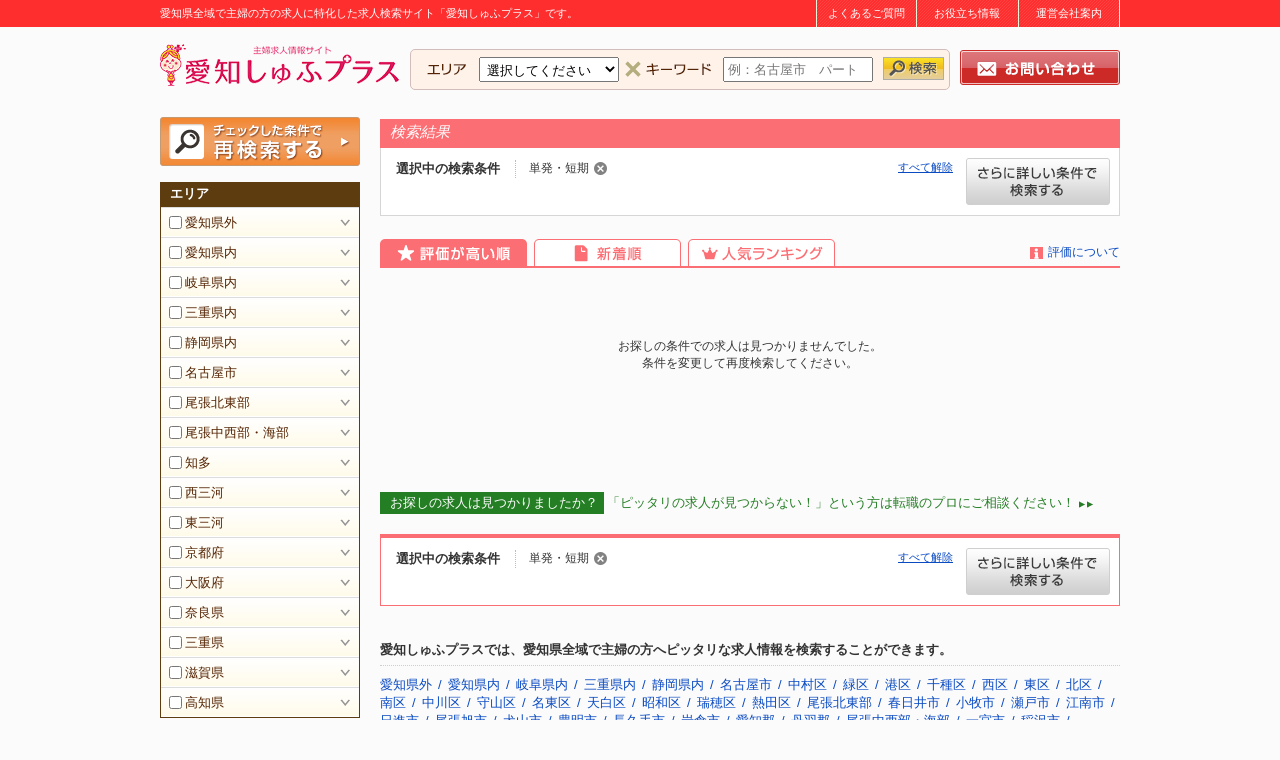

--- FILE ---
content_type: text/html; charset=UTF-8
request_url: https://aichi-shufu-plus.com/jobs?picky=%E5%8D%98%E7%99%BA%E3%83%BB%E7%9F%AD%E6%9C%9F
body_size: 16832
content:
<!DOCTYPE html>
<html dir="ltr" lang="ja" prefix="og: https://ogp.me/ns#">
<head>
<meta charset="UTF-8">

<meta name="viewport" content="width=device-width, maximum-scale=10.0, user-scalable=yes"/>
<link rel="shortcut icon" href="https://aichi-shufu-plus.com/wp-content/themes/argo/img/common/favicon.ico">
<link rel="apple-touch-icon-precomposed" href="https://aichi-shufu-plus.com/wp-content/themes/argo/img/common/apple-touch-icon-144x144.png" sizes="144x144">
<link rel="apple-touch-icon" href="https://aichi-shufu-plus.com/wp-content/themes/argo/img/common/apple-touch-icon-180x180.png" sizes="180x180">
	<style>img:is([sizes="auto" i], [sizes^="auto," i]) { contain-intrinsic-size: 3000px 1500px }</style>
	
		<!-- All in One SEO 4.9.0 - aioseo.com -->
		<title>単発・短期 | 愛知しゅふプラス</title>
	<meta name="robots" content="max-image-preview:large" />
	<link rel="canonical" href="https://aichi-shufu-plus.com/jobs?picky=%e5%8d%98%e7%99%ba%e3%83%bb%e7%9f%ad%e6%9c%9f" />
	<meta name="generator" content="All in One SEO (AIOSEO) 4.9.0" />
		<meta property="og:locale" content="ja_JP" />
		<meta property="og:site_name" content="愛知しゅふプラス | 愛知県全域で主婦の方の求人に特化した求人検索サイト「愛知しゅふプラス」です。" />
		<meta property="og:type" content="website" />
		<meta property="og:url" content="https://aichi-shufu-plus.com/jobs?picky=%e5%8d%98%e7%99%ba%e3%83%bb%e7%9f%ad%e6%9c%9f" />
		<meta name="twitter:card" content="summary_large_image" />
		<script type="application/ld+json" class="aioseo-schema">
			{"@context":"https:\/\/schema.org","@graph":[{"@type":"BreadcrumbList","@id":"https:\/\/aichi-shufu-plus.com\/jobs#breadcrumblist","itemListElement":[{"@type":"ListItem","@id":"https:\/\/aichi-shufu-plus.com#listItem","position":1,"name":"Home","item":"https:\/\/aichi-shufu-plus.com","nextItem":{"@type":"ListItem","@id":"#listItem","name":"Archives for "}}]},{"@type":"CollectionPage","@id":"https:\/\/aichi-shufu-plus.com\/jobs#collectionpage","url":"https:\/\/aichi-shufu-plus.com\/jobs","name":"\u5358\u767a\u30fb\u77ed\u671f | \u611b\u77e5\u3057\u3085\u3075\u30d7\u30e9\u30b9","inLanguage":"ja","isPartOf":{"@id":"https:\/\/aichi-shufu-plus.com\/#website"},"breadcrumb":{"@id":"https:\/\/aichi-shufu-plus.com\/jobs#breadcrumblist"}},{"@type":"Organization","@id":"https:\/\/aichi-shufu-plus.com\/#organization","name":"\u611b\u77e5\u3057\u3085\u3075\u30d7\u30e9\u30b9","description":"\u611b\u77e5\u770c\u5168\u57df\u3067\u4e3b\u5a66\u306e\u65b9\u306e\u6c42\u4eba\u306b\u7279\u5316\u3057\u305f\u6c42\u4eba\u691c\u7d22\u30b5\u30a4\u30c8\u300c\u611b\u77e5\u3057\u3085\u3075\u30d7\u30e9\u30b9\u300d\u3067\u3059\u3002","url":"https:\/\/aichi-shufu-plus.com\/"},{"@type":"WebSite","@id":"https:\/\/aichi-shufu-plus.com\/#website","url":"https:\/\/aichi-shufu-plus.com\/","name":"\u611b\u77e5\u3057\u3085\u3075\u30d7\u30e9\u30b9","description":"\u611b\u77e5\u770c\u5168\u57df\u3067\u4e3b\u5a66\u306e\u65b9\u306e\u6c42\u4eba\u306b\u7279\u5316\u3057\u305f\u6c42\u4eba\u691c\u7d22\u30b5\u30a4\u30c8\u300c\u611b\u77e5\u3057\u3085\u3075\u30d7\u30e9\u30b9\u300d\u3067\u3059\u3002","inLanguage":"ja","publisher":{"@id":"https:\/\/aichi-shufu-plus.com\/#organization"}}]}
		</script>
		<!-- All in One SEO -->

<link rel='dns-prefetch' href='//cdn.jsdelivr.net' />
<link rel="alternate" type="application/rss+xml" title="愛知しゅふプラス &raquo; 求人 フィード" href="https://aichi-shufu-plus.com/jobs/feed/" />
<script type="text/javascript">
/* <![CDATA[ */
window._wpemojiSettings = {"baseUrl":"https:\/\/s.w.org\/images\/core\/emoji\/16.0.1\/72x72\/","ext":".png","svgUrl":"https:\/\/s.w.org\/images\/core\/emoji\/16.0.1\/svg\/","svgExt":".svg","source":{"concatemoji":"https:\/\/aichi-shufu-plus.com\/wp-includes\/js\/wp-emoji-release.min.js?ver=6.8.3"}};
/*! This file is auto-generated */
!function(s,n){var o,i,e;function c(e){try{var t={supportTests:e,timestamp:(new Date).valueOf()};sessionStorage.setItem(o,JSON.stringify(t))}catch(e){}}function p(e,t,n){e.clearRect(0,0,e.canvas.width,e.canvas.height),e.fillText(t,0,0);var t=new Uint32Array(e.getImageData(0,0,e.canvas.width,e.canvas.height).data),a=(e.clearRect(0,0,e.canvas.width,e.canvas.height),e.fillText(n,0,0),new Uint32Array(e.getImageData(0,0,e.canvas.width,e.canvas.height).data));return t.every(function(e,t){return e===a[t]})}function u(e,t){e.clearRect(0,0,e.canvas.width,e.canvas.height),e.fillText(t,0,0);for(var n=e.getImageData(16,16,1,1),a=0;a<n.data.length;a++)if(0!==n.data[a])return!1;return!0}function f(e,t,n,a){switch(t){case"flag":return n(e,"\ud83c\udff3\ufe0f\u200d\u26a7\ufe0f","\ud83c\udff3\ufe0f\u200b\u26a7\ufe0f")?!1:!n(e,"\ud83c\udde8\ud83c\uddf6","\ud83c\udde8\u200b\ud83c\uddf6")&&!n(e,"\ud83c\udff4\udb40\udc67\udb40\udc62\udb40\udc65\udb40\udc6e\udb40\udc67\udb40\udc7f","\ud83c\udff4\u200b\udb40\udc67\u200b\udb40\udc62\u200b\udb40\udc65\u200b\udb40\udc6e\u200b\udb40\udc67\u200b\udb40\udc7f");case"emoji":return!a(e,"\ud83e\udedf")}return!1}function g(e,t,n,a){var r="undefined"!=typeof WorkerGlobalScope&&self instanceof WorkerGlobalScope?new OffscreenCanvas(300,150):s.createElement("canvas"),o=r.getContext("2d",{willReadFrequently:!0}),i=(o.textBaseline="top",o.font="600 32px Arial",{});return e.forEach(function(e){i[e]=t(o,e,n,a)}),i}function t(e){var t=s.createElement("script");t.src=e,t.defer=!0,s.head.appendChild(t)}"undefined"!=typeof Promise&&(o="wpEmojiSettingsSupports",i=["flag","emoji"],n.supports={everything:!0,everythingExceptFlag:!0},e=new Promise(function(e){s.addEventListener("DOMContentLoaded",e,{once:!0})}),new Promise(function(t){var n=function(){try{var e=JSON.parse(sessionStorage.getItem(o));if("object"==typeof e&&"number"==typeof e.timestamp&&(new Date).valueOf()<e.timestamp+604800&&"object"==typeof e.supportTests)return e.supportTests}catch(e){}return null}();if(!n){if("undefined"!=typeof Worker&&"undefined"!=typeof OffscreenCanvas&&"undefined"!=typeof URL&&URL.createObjectURL&&"undefined"!=typeof Blob)try{var e="postMessage("+g.toString()+"("+[JSON.stringify(i),f.toString(),p.toString(),u.toString()].join(",")+"));",a=new Blob([e],{type:"text/javascript"}),r=new Worker(URL.createObjectURL(a),{name:"wpTestEmojiSupports"});return void(r.onmessage=function(e){c(n=e.data),r.terminate(),t(n)})}catch(e){}c(n=g(i,f,p,u))}t(n)}).then(function(e){for(var t in e)n.supports[t]=e[t],n.supports.everything=n.supports.everything&&n.supports[t],"flag"!==t&&(n.supports.everythingExceptFlag=n.supports.everythingExceptFlag&&n.supports[t]);n.supports.everythingExceptFlag=n.supports.everythingExceptFlag&&!n.supports.flag,n.DOMReady=!1,n.readyCallback=function(){n.DOMReady=!0}}).then(function(){return e}).then(function(){var e;n.supports.everything||(n.readyCallback(),(e=n.source||{}).concatemoji?t(e.concatemoji):e.wpemoji&&e.twemoji&&(t(e.twemoji),t(e.wpemoji)))}))}((window,document),window._wpemojiSettings);
/* ]]> */
</script>
<link rel='stylesheet' id='reset-css' href='https://aichi-shufu-plus.com/wp-content/themes/argo/css/reset.css?ver=6.8.3' type='text/css' media='all' />
<link rel='stylesheet' id='style-css' href='https://aichi-shufu-plus.com/wp-content/themes/argo/css/style.css?ver=6.8.3' type='text/css' media='all' />
<style id='wp-emoji-styles-inline-css' type='text/css'>

	img.wp-smiley, img.emoji {
		display: inline !important;
		border: none !important;
		box-shadow: none !important;
		height: 1em !important;
		width: 1em !important;
		margin: 0 0.07em !important;
		vertical-align: -0.1em !important;
		background: none !important;
		padding: 0 !important;
	}
</style>
<link rel='stylesheet' id='wp-block-library-css' href='https://aichi-shufu-plus.com/wp-includes/css/dist/block-library/style.min.css?ver=6.8.3' type='text/css' media='all' />
<style id='classic-theme-styles-inline-css' type='text/css'>
/*! This file is auto-generated */
.wp-block-button__link{color:#fff;background-color:#32373c;border-radius:9999px;box-shadow:none;text-decoration:none;padding:calc(.667em + 2px) calc(1.333em + 2px);font-size:1.125em}.wp-block-file__button{background:#32373c;color:#fff;text-decoration:none}
</style>
<link rel='stylesheet' id='aioseo/css/src/vue/standalone/blocks/table-of-contents/global.scss-css' href='https://aichi-shufu-plus.com/wp-content/plugins/all-in-one-seo-pack/dist/Lite/assets/css/table-of-contents/global.e90f6d47.css?ver=4.9.0' type='text/css' media='all' />
<style id='global-styles-inline-css' type='text/css'>
:root{--wp--preset--aspect-ratio--square: 1;--wp--preset--aspect-ratio--4-3: 4/3;--wp--preset--aspect-ratio--3-4: 3/4;--wp--preset--aspect-ratio--3-2: 3/2;--wp--preset--aspect-ratio--2-3: 2/3;--wp--preset--aspect-ratio--16-9: 16/9;--wp--preset--aspect-ratio--9-16: 9/16;--wp--preset--color--black: #000000;--wp--preset--color--cyan-bluish-gray: #abb8c3;--wp--preset--color--white: #ffffff;--wp--preset--color--pale-pink: #f78da7;--wp--preset--color--vivid-red: #cf2e2e;--wp--preset--color--luminous-vivid-orange: #ff6900;--wp--preset--color--luminous-vivid-amber: #fcb900;--wp--preset--color--light-green-cyan: #7bdcb5;--wp--preset--color--vivid-green-cyan: #00d084;--wp--preset--color--pale-cyan-blue: #8ed1fc;--wp--preset--color--vivid-cyan-blue: #0693e3;--wp--preset--color--vivid-purple: #9b51e0;--wp--preset--gradient--vivid-cyan-blue-to-vivid-purple: linear-gradient(135deg,rgba(6,147,227,1) 0%,rgb(155,81,224) 100%);--wp--preset--gradient--light-green-cyan-to-vivid-green-cyan: linear-gradient(135deg,rgb(122,220,180) 0%,rgb(0,208,130) 100%);--wp--preset--gradient--luminous-vivid-amber-to-luminous-vivid-orange: linear-gradient(135deg,rgba(252,185,0,1) 0%,rgba(255,105,0,1) 100%);--wp--preset--gradient--luminous-vivid-orange-to-vivid-red: linear-gradient(135deg,rgba(255,105,0,1) 0%,rgb(207,46,46) 100%);--wp--preset--gradient--very-light-gray-to-cyan-bluish-gray: linear-gradient(135deg,rgb(238,238,238) 0%,rgb(169,184,195) 100%);--wp--preset--gradient--cool-to-warm-spectrum: linear-gradient(135deg,rgb(74,234,220) 0%,rgb(151,120,209) 20%,rgb(207,42,186) 40%,rgb(238,44,130) 60%,rgb(251,105,98) 80%,rgb(254,248,76) 100%);--wp--preset--gradient--blush-light-purple: linear-gradient(135deg,rgb(255,206,236) 0%,rgb(152,150,240) 100%);--wp--preset--gradient--blush-bordeaux: linear-gradient(135deg,rgb(254,205,165) 0%,rgb(254,45,45) 50%,rgb(107,0,62) 100%);--wp--preset--gradient--luminous-dusk: linear-gradient(135deg,rgb(255,203,112) 0%,rgb(199,81,192) 50%,rgb(65,88,208) 100%);--wp--preset--gradient--pale-ocean: linear-gradient(135deg,rgb(255,245,203) 0%,rgb(182,227,212) 50%,rgb(51,167,181) 100%);--wp--preset--gradient--electric-grass: linear-gradient(135deg,rgb(202,248,128) 0%,rgb(113,206,126) 100%);--wp--preset--gradient--midnight: linear-gradient(135deg,rgb(2,3,129) 0%,rgb(40,116,252) 100%);--wp--preset--font-size--small: 13px;--wp--preset--font-size--medium: 20px;--wp--preset--font-size--large: 36px;--wp--preset--font-size--x-large: 42px;--wp--preset--spacing--20: 0.44rem;--wp--preset--spacing--30: 0.67rem;--wp--preset--spacing--40: 1rem;--wp--preset--spacing--50: 1.5rem;--wp--preset--spacing--60: 2.25rem;--wp--preset--spacing--70: 3.38rem;--wp--preset--spacing--80: 5.06rem;--wp--preset--shadow--natural: 6px 6px 9px rgba(0, 0, 0, 0.2);--wp--preset--shadow--deep: 12px 12px 50px rgba(0, 0, 0, 0.4);--wp--preset--shadow--sharp: 6px 6px 0px rgba(0, 0, 0, 0.2);--wp--preset--shadow--outlined: 6px 6px 0px -3px rgba(255, 255, 255, 1), 6px 6px rgba(0, 0, 0, 1);--wp--preset--shadow--crisp: 6px 6px 0px rgba(0, 0, 0, 1);}:where(.is-layout-flex){gap: 0.5em;}:where(.is-layout-grid){gap: 0.5em;}body .is-layout-flex{display: flex;}.is-layout-flex{flex-wrap: wrap;align-items: center;}.is-layout-flex > :is(*, div){margin: 0;}body .is-layout-grid{display: grid;}.is-layout-grid > :is(*, div){margin: 0;}:where(.wp-block-columns.is-layout-flex){gap: 2em;}:where(.wp-block-columns.is-layout-grid){gap: 2em;}:where(.wp-block-post-template.is-layout-flex){gap: 1.25em;}:where(.wp-block-post-template.is-layout-grid){gap: 1.25em;}.has-black-color{color: var(--wp--preset--color--black) !important;}.has-cyan-bluish-gray-color{color: var(--wp--preset--color--cyan-bluish-gray) !important;}.has-white-color{color: var(--wp--preset--color--white) !important;}.has-pale-pink-color{color: var(--wp--preset--color--pale-pink) !important;}.has-vivid-red-color{color: var(--wp--preset--color--vivid-red) !important;}.has-luminous-vivid-orange-color{color: var(--wp--preset--color--luminous-vivid-orange) !important;}.has-luminous-vivid-amber-color{color: var(--wp--preset--color--luminous-vivid-amber) !important;}.has-light-green-cyan-color{color: var(--wp--preset--color--light-green-cyan) !important;}.has-vivid-green-cyan-color{color: var(--wp--preset--color--vivid-green-cyan) !important;}.has-pale-cyan-blue-color{color: var(--wp--preset--color--pale-cyan-blue) !important;}.has-vivid-cyan-blue-color{color: var(--wp--preset--color--vivid-cyan-blue) !important;}.has-vivid-purple-color{color: var(--wp--preset--color--vivid-purple) !important;}.has-black-background-color{background-color: var(--wp--preset--color--black) !important;}.has-cyan-bluish-gray-background-color{background-color: var(--wp--preset--color--cyan-bluish-gray) !important;}.has-white-background-color{background-color: var(--wp--preset--color--white) !important;}.has-pale-pink-background-color{background-color: var(--wp--preset--color--pale-pink) !important;}.has-vivid-red-background-color{background-color: var(--wp--preset--color--vivid-red) !important;}.has-luminous-vivid-orange-background-color{background-color: var(--wp--preset--color--luminous-vivid-orange) !important;}.has-luminous-vivid-amber-background-color{background-color: var(--wp--preset--color--luminous-vivid-amber) !important;}.has-light-green-cyan-background-color{background-color: var(--wp--preset--color--light-green-cyan) !important;}.has-vivid-green-cyan-background-color{background-color: var(--wp--preset--color--vivid-green-cyan) !important;}.has-pale-cyan-blue-background-color{background-color: var(--wp--preset--color--pale-cyan-blue) !important;}.has-vivid-cyan-blue-background-color{background-color: var(--wp--preset--color--vivid-cyan-blue) !important;}.has-vivid-purple-background-color{background-color: var(--wp--preset--color--vivid-purple) !important;}.has-black-border-color{border-color: var(--wp--preset--color--black) !important;}.has-cyan-bluish-gray-border-color{border-color: var(--wp--preset--color--cyan-bluish-gray) !important;}.has-white-border-color{border-color: var(--wp--preset--color--white) !important;}.has-pale-pink-border-color{border-color: var(--wp--preset--color--pale-pink) !important;}.has-vivid-red-border-color{border-color: var(--wp--preset--color--vivid-red) !important;}.has-luminous-vivid-orange-border-color{border-color: var(--wp--preset--color--luminous-vivid-orange) !important;}.has-luminous-vivid-amber-border-color{border-color: var(--wp--preset--color--luminous-vivid-amber) !important;}.has-light-green-cyan-border-color{border-color: var(--wp--preset--color--light-green-cyan) !important;}.has-vivid-green-cyan-border-color{border-color: var(--wp--preset--color--vivid-green-cyan) !important;}.has-pale-cyan-blue-border-color{border-color: var(--wp--preset--color--pale-cyan-blue) !important;}.has-vivid-cyan-blue-border-color{border-color: var(--wp--preset--color--vivid-cyan-blue) !important;}.has-vivid-purple-border-color{border-color: var(--wp--preset--color--vivid-purple) !important;}.has-vivid-cyan-blue-to-vivid-purple-gradient-background{background: var(--wp--preset--gradient--vivid-cyan-blue-to-vivid-purple) !important;}.has-light-green-cyan-to-vivid-green-cyan-gradient-background{background: var(--wp--preset--gradient--light-green-cyan-to-vivid-green-cyan) !important;}.has-luminous-vivid-amber-to-luminous-vivid-orange-gradient-background{background: var(--wp--preset--gradient--luminous-vivid-amber-to-luminous-vivid-orange) !important;}.has-luminous-vivid-orange-to-vivid-red-gradient-background{background: var(--wp--preset--gradient--luminous-vivid-orange-to-vivid-red) !important;}.has-very-light-gray-to-cyan-bluish-gray-gradient-background{background: var(--wp--preset--gradient--very-light-gray-to-cyan-bluish-gray) !important;}.has-cool-to-warm-spectrum-gradient-background{background: var(--wp--preset--gradient--cool-to-warm-spectrum) !important;}.has-blush-light-purple-gradient-background{background: var(--wp--preset--gradient--blush-light-purple) !important;}.has-blush-bordeaux-gradient-background{background: var(--wp--preset--gradient--blush-bordeaux) !important;}.has-luminous-dusk-gradient-background{background: var(--wp--preset--gradient--luminous-dusk) !important;}.has-pale-ocean-gradient-background{background: var(--wp--preset--gradient--pale-ocean) !important;}.has-electric-grass-gradient-background{background: var(--wp--preset--gradient--electric-grass) !important;}.has-midnight-gradient-background{background: var(--wp--preset--gradient--midnight) !important;}.has-small-font-size{font-size: var(--wp--preset--font-size--small) !important;}.has-medium-font-size{font-size: var(--wp--preset--font-size--medium) !important;}.has-large-font-size{font-size: var(--wp--preset--font-size--large) !important;}.has-x-large-font-size{font-size: var(--wp--preset--font-size--x-large) !important;}
:where(.wp-block-post-template.is-layout-flex){gap: 1.25em;}:where(.wp-block-post-template.is-layout-grid){gap: 1.25em;}
:where(.wp-block-columns.is-layout-flex){gap: 2em;}:where(.wp-block-columns.is-layout-grid){gap: 2em;}
:root :where(.wp-block-pullquote){font-size: 1.5em;line-height: 1.6;}
</style>
<link rel='stylesheet' id='fancybox-for-wp-css' href='https://aichi-shufu-plus.com/wp-content/plugins/fancybox-for-wordpress/assets/css/fancybox.css?ver=1.3.4' type='text/css' media='all' />
<script type="text/javascript" src="https://aichi-shufu-plus.com/wp-includes/js/jquery/jquery.min.js?ver=3.7.1" id="jquery-core-js"></script>
<script type="text/javascript" src="https://aichi-shufu-plus.com/wp-includes/js/jquery/jquery-migrate.min.js?ver=3.4.1" id="jquery-migrate-js"></script>
<script type="text/javascript" src="//cdn.jsdelivr.net/jquery.easing/1.3/jquery.easing.1.3.js?ver=6.8.3" id="jquery-easing-js"></script>
<script type="text/javascript" src="https://aichi-shufu-plus.com/wp-content/themes/argo/js/modal.js?ver=6.8.3" id="modal-js"></script>
<script type="text/javascript" src="https://aichi-shufu-plus.com/wp-content/plugins/fancybox-for-wordpress/assets/js/purify.min.js?ver=1.3.4" id="purify-js"></script>
<script type="text/javascript" src="https://aichi-shufu-plus.com/wp-content/plugins/fancybox-for-wordpress/assets/js/jquery.fancybox.js?ver=1.3.4" id="fancybox-for-wp-js"></script>
<link rel="https://api.w.org/" href="https://aichi-shufu-plus.com/wp-json/" /><link rel="EditURI" type="application/rsd+xml" title="RSD" href="https://aichi-shufu-plus.com/xmlrpc.php?rsd" />

<!-- Fancybox for WordPress v3.3.7 -->
<style type="text/css">
	.fancybox-slide--image .fancybox-content{background-color: #383838}div.fancybox-caption{display:none !important;}
	
	img.fancybox-image{border-width:4px;border-color:#383838;border-style:solid;}
	div.fancybox-bg{background-color:rgba(0,0,0,0.8);opacity:1 !important;}div.fancybox-content{border-color:#383838}
	
	div.fancybox-content{background-color:#383838}
	
	
	
	
	div.fancybox-caption p.caption-title{display:inline-block}
	div.fancybox-caption p.caption-title{font-size:14px}
	div.fancybox-caption p.caption-title{color:#fff}
	div.fancybox-caption {color:#333333}div.fancybox-caption {position:relative;max-width:50%;margin:0 auto;min-width:480px;padding:15px;}div.fancybox-caption p.caption-title{position:relative;left:0;right:0;margin:0 auto;top:0px;color:#fff;}body.fancybox-active .fancybox-container .fancybox-stage .fancybox-content .fancybox-close-small{display:block;}
</style><script type="text/javascript">
	jQuery(function () {

		var mobileOnly = false;
		
		if (mobileOnly) {
			return;
		}

		jQuery.fn.getTitle = function () { // Copy the title of every IMG tag and add it to its parent A so that fancybox can show titles
			var arr = jQuery("a[data-fancybox]");jQuery.each(arr, function() {var title = jQuery(this).children("img").attr("title") || '';var figCaptionHtml = jQuery(this).next("figcaption").html() || '';var processedCaption = figCaptionHtml;if (figCaptionHtml.length && typeof DOMPurify === 'function') {processedCaption = DOMPurify.sanitize(figCaptionHtml, {USE_PROFILES: {html: true}});} else if (figCaptionHtml.length) {processedCaption = jQuery("<div>").text(figCaptionHtml).html();}var newTitle = title;if (processedCaption.length) {newTitle = title.length ? title + " " + processedCaption : processedCaption;}if (newTitle.length) {jQuery(this).attr("title", newTitle);}});		}

		// Supported file extensions

				var thumbnails = jQuery("a:has(img)").not(".nolightbox").not('.envira-gallery-link').not('.ngg-simplelightbox').filter(function () {
			return /\.(jpe?g|png|gif|mp4|webp|bmp|pdf)(\?[^/]*)*$/i.test(jQuery(this).attr('href'))
		});
		

		// Add data-type iframe for links that are not images or videos.
		var iframeLinks = jQuery('.fancyboxforwp').filter(function () {
			return !/\.(jpe?g|png|gif|mp4|webp|bmp|pdf)(\?[^/]*)*$/i.test(jQuery(this).attr('href'))
		}).filter(function () {
			return !/vimeo|youtube/i.test(jQuery(this).attr('href'))
		});
		iframeLinks.attr({"data-type": "iframe"}).getTitle();

				// Gallery All
		thumbnails.addClass("fancyboxforwp").attr("data-fancybox", "gallery").getTitle();
		iframeLinks.attr({"data-fancybox": "gallery"}).getTitle();

		// Gallery type NONE
		
		// Call fancybox and apply it on any link with a rel atribute that starts with "fancybox", with the options set on the admin panel
		jQuery("a.fancyboxforwp").fancyboxforwp({
			loop: false,
			smallBtn: true,
			zoomOpacity: "auto",
			animationEffect: "fade",
			animationDuration: 500,
			transitionEffect: "fade",
			transitionDuration: "300",
			overlayShow: true,
			overlayOpacity: "0.8",
			titleShow: true,
			titlePosition: "over",
			keyboard: true,
			showCloseButton: true,
			arrows: true,
			clickContent:false,
			clickSlide: "close",
			mobile: {
				clickContent: function (current, event) {
					return current.type === "image" ? "toggleControls" : false;
				},
				clickSlide: function (current, event) {
					return current.type === "image" ? "close" : "close";
				},
			},
			wheel: false,
			toolbar: true,
			preventCaptionOverlap: true,
			onInit: function() { },			onDeactivate
	: function() { },		beforeClose: function() { },			afterShow: function(instance) { jQuery( ".fancybox-image" ).on("click", function( ){ ( instance.isScaledDown() ) ? instance.scaleToActual() : instance.scaleToFit() }) },				afterClose: function() { },					caption : function( instance, item ) {var title = "";if("undefined" != typeof jQuery(this).context ){var title = jQuery(this).context.title;} else { var title = ("undefined" != typeof jQuery(this).attr("title")) ? jQuery(this).attr("title") : false;}var caption = jQuery(this).data('caption') || '';if ( item.type === 'image' && title.length ) {caption = (caption.length ? caption + '<br />' : '') + '<p class="caption-title">'+jQuery("<div>").text(title).html()+'</p>' ;}if (typeof DOMPurify === "function" && caption.length) { return DOMPurify.sanitize(caption, {USE_PROFILES: {html: true}}); } else { return jQuery("<div>").text(caption).html(); }},
		afterLoad : function( instance, current ) {var captionContent = current.opts.caption || '';var sanitizedCaptionString = '';if (typeof DOMPurify === 'function' && captionContent.length) {sanitizedCaptionString = DOMPurify.sanitize(captionContent, {USE_PROFILES: {html: true}});} else if (captionContent.length) { sanitizedCaptionString = jQuery("<div>").text(captionContent).html();}if (sanitizedCaptionString.length) { current.$content.append(jQuery('<div class=\"fancybox-custom-caption\" style=\" position: absolute;left:0;right:0;color:#000;padding-top:10px;bottom:0;margin:0 auto;text-align:center; \"></div>').html(sanitizedCaptionString)); }},
			})
		;

			})
</script>
<!-- END Fancybox for WordPress -->
<!--[if lt IE 9]>
<script src="https://aichi-shufu-plus.com/wp-content/themes/argo/js/html5.js"></script>
<script type='text/javascript' src='https://aichi-shufu-plus.com/wp-content/themes/argo/js/selectivizr-min.js'></script>
<![endif]-->

<!-- Google tag (gtag.js) -->
<script async src="https://www.googletagmanager.com/gtag/js?id=G-4E6V1D5WRB"></script>
<script>
  window.dataLayer = window.dataLayer || [];
  function gtag(){dataLayer.push(arguments);}
  gtag('js', new Date());

  gtag('config', 'G-4E6V1D5WRB');
</script>

</head>
<body class="archive post-type-archive post-type-archive-item wp-theme-argo">
<!-- HEADER -->
<header role="banner" id="pagetop">
	<div class="head_top"><div class="width960">
    	<h1>愛知県全域で主婦の方の求人に特化した求人検索サイト「愛知しゅふプラス」です。</h1>
        <div class="head_nav">
        	<ul><li id="menu-item-1919" class="menu-item menu-item-type-post_type menu-item-object-page menu-item-1919"><a href="https://aichi-shufu-plus.com/outline">運営会社案内</a></li>
<li id="menu-item-1920" class="menu-item menu-item-type-post_type menu-item-object-page current_page_parent menu-item-1920"><a href="https://aichi-shufu-plus.com/info">お役立ち情報</a></li>
<li id="menu-item-1921" class="menu-item menu-item-type-post_type menu-item-object-page menu-item-1921"><a href="https://aichi-shufu-plus.com/question">よくあるご質問</a></li>
</ul>        </div>
        <div class="clear"><hr></div>
    </div></div>
    
    <div class="head_bottom" id="fixedBox"><div class="width960">
    	<p class="logo"><a href="https://aichi-shufu-plus.com"><img src="https://aichi-shufu-plus.com/wp-content/themes/argo/img/common/logo.gif" alt="転職・就職なら、愛知しゅふプラスへ！" /></a></p>
        <div class="head_search">
        	<form action="https://aichi-shufu-plus.com/jobs" method="get" class="search type-item" aria-role="search">
			        	<table>
            	<tr>
                	<th><img src="https://aichi-shufu-plus.com/wp-content/themes/argo/img/common/head_area.gif" alt="エリアを選択" /></th>
                    <td>
                    	                        <select name="area">
                    		<option value="">選択してください</option>
                                                			<option value="愛知県外">愛知県外</option>
                                                			<option value="愛知県内">愛知県内</option>
                                                			<option value="岐阜県内">岐阜県内</option>
                                                			<option value="三重県内">三重県内</option>
                                                			<option value="静岡県内">静岡県内</option>
                                                			<option value="名古屋市">名古屋市</option>
                                                			<option value="尾張北東部">尾張北東部</option>
                                                			<option value="尾張中西部・海部">尾張中西部・海部</option>
                                                			<option value="知多">知多</option>
                                                			<option value="西三河">西三河</option>
                                                			<option value="東三河">東三河</option>
                                                			<option value="京都府">京都府</option>
                                                			<option value="大阪府">大阪府</option>
                                                			<option value="奈良県">奈良県</option>
                                                			<option value="三重県">三重県</option>
                                                			<option value="滋賀県">滋賀県</option>
                                                			<option value="高知県">高知県</option>
                                                	</select>
                    </td>
                    <th><img src="https://aichi-shufu-plus.com/wp-content/themes/argo/img/common/head_word.gif" alt="キーワードを入力" /></th>
                    <td><input type="text" name="s" size="30" value="" placeholder="例：名古屋市　パート" ></td>
                    <th><input type="submit" value="" class="head_search_btn"></th>
                </tr>
            </table>
            </form>
        </div>
        <div class="head_contact"><a href="https://aichi-shufu-plus.com/contact"><span>お問い合わせはこちら</span></a></div>
        <div class="clear"><hr></div>
    </div></div>
    
        <script type="text/javascript">
		jQuery(function($) {
		  
		var nav    = $('#fixedBox'),
			offset = nav.offset();
		  
		$(window).scroll(function () {
		  if($(window).scrollTop() > offset.top) {
			nav.addClass('fixed');
		  } else {
			nav.removeClass('fixed');
		  }
		});
		  
		});
	</script>
    
</header>
<!-- /HEADER -->




<!-- CONTENTS -->
<div class="width960" id="contents">
<div class="left">
	
<!-- SIDE -->
<div class="sidebar">

	    	
<form action="https://aichi-shufu-plus.com/jobs" method="get" class="search type-item" aria-role="search">
	<input type="hidden" name="orderby" value="rate.rating">
	<input type="hidden" name="s" value="">

	<div class="research_side" id="fixedbutton">
		<p><input type="submit" value="" class="research_side_btn"></p>
	</div>

	<div class="side_search_wrapper">
		<section>
			<strong>エリア</strong>

			<div class="side_box">
													<label class="area_parent">
						<input type="checkbox" name="area[]" value="愛知県外">愛知県外					</label>
					<div class="area_child_item">
                    	<span>さらに条件を絞り込む</span>
											</div>
									<label class="area_parent">
						<input type="checkbox" name="area[]" value="愛知県内">愛知県内					</label>
					<div class="area_child_item">
                    	<span>さらに条件を絞り込む</span>
											</div>
									<label class="area_parent">
						<input type="checkbox" name="area[]" value="岐阜県内">岐阜県内					</label>
					<div class="area_child_item">
                    	<span>さらに条件を絞り込む</span>
											</div>
									<label class="area_parent">
						<input type="checkbox" name="area[]" value="三重県内">三重県内					</label>
					<div class="area_child_item">
                    	<span>さらに条件を絞り込む</span>
											</div>
									<label class="area_parent">
						<input type="checkbox" name="area[]" value="静岡県内">静岡県内					</label>
					<div class="area_child_item">
                    	<span>さらに条件を絞り込む</span>
											</div>
									<label class="area_parent">
						<input type="checkbox" name="area[]" value="名古屋市">名古屋市					</label>
					<div class="area_child_item">
                    	<span>さらに条件を絞り込む</span>
													<label class="area_child">
								<input type="checkbox" name="area[]" value="中区">中区							</label>
													<label class="area_child">
								<input type="checkbox" name="area[]" value="中村区">中村区							</label>
													<label class="area_child">
								<input type="checkbox" name="area[]" value="緑区">緑区							</label>
													<label class="area_child">
								<input type="checkbox" name="area[]" value="港区">港区							</label>
													<label class="area_child">
								<input type="checkbox" name="area[]" value="千種区">千種区							</label>
													<label class="area_child">
								<input type="checkbox" name="area[]" value="西区">西区							</label>
													<label class="area_child">
								<input type="checkbox" name="area[]" value="東区">東区							</label>
													<label class="area_child">
								<input type="checkbox" name="area[]" value="北区">北区							</label>
													<label class="area_child">
								<input type="checkbox" name="area[]" value="南区">南区							</label>
													<label class="area_child">
								<input type="checkbox" name="area[]" value="中川区">中川区							</label>
													<label class="area_child">
								<input type="checkbox" name="area[]" value="守山区">守山区							</label>
													<label class="area_child">
								<input type="checkbox" name="area[]" value="名東区">名東区							</label>
													<label class="area_child">
								<input type="checkbox" name="area[]" value="天白区">天白区							</label>
													<label class="area_child">
								<input type="checkbox" name="area[]" value="昭和区">昭和区							</label>
													<label class="area_child">
								<input type="checkbox" name="area[]" value="瑞穂区">瑞穂区							</label>
													<label class="area_child">
								<input type="checkbox" name="area[]" value="熱田区">熱田区							</label>
											</div>
									<label class="area_parent">
						<input type="checkbox" name="area[]" value="尾張北東部">尾張北東部					</label>
					<div class="area_child_item">
                    	<span>さらに条件を絞り込む</span>
													<label class="area_child">
								<input type="checkbox" name="area[]" value="春日井市">春日井市							</label>
													<label class="area_child">
								<input type="checkbox" name="area[]" value="小牧市">小牧市							</label>
													<label class="area_child">
								<input type="checkbox" name="area[]" value="瀬戸市">瀬戸市							</label>
													<label class="area_child">
								<input type="checkbox" name="area[]" value="江南市">江南市							</label>
													<label class="area_child">
								<input type="checkbox" name="area[]" value="日進市">日進市							</label>
													<label class="area_child">
								<input type="checkbox" name="area[]" value="尾張旭市">尾張旭市							</label>
													<label class="area_child">
								<input type="checkbox" name="area[]" value="犬山市">犬山市							</label>
													<label class="area_child">
								<input type="checkbox" name="area[]" value="豊明市">豊明市							</label>
													<label class="area_child">
								<input type="checkbox" name="area[]" value="長久手市">長久手市							</label>
													<label class="area_child">
								<input type="checkbox" name="area[]" value="岩倉市">岩倉市							</label>
													<label class="area_child">
								<input type="checkbox" name="area[]" value="愛知郡">愛知郡							</label>
													<label class="area_child">
								<input type="checkbox" name="area[]" value="丹羽郡">丹羽郡							</label>
											</div>
									<label class="area_parent">
						<input type="checkbox" name="area[]" value="尾張中西部・海部">尾張中西部・海部					</label>
					<div class="area_child_item">
                    	<span>さらに条件を絞り込む</span>
													<label class="area_child">
								<input type="checkbox" name="area[]" value="一宮市">一宮市							</label>
													<label class="area_child">
								<input type="checkbox" name="area[]" value="稲沢市">稲沢市							</label>
													<label class="area_child">
								<input type="checkbox" name="area[]" value="あま市">あま市							</label>
													<label class="area_child">
								<input type="checkbox" name="area[]" value="北名古屋市">北名古屋市							</label>
													<label class="area_child">
								<input type="checkbox" name="area[]" value="清須市">清須市							</label>
													<label class="area_child">
								<input type="checkbox" name="area[]" value="海部郡">海部郡							</label>
													<label class="area_child">
								<input type="checkbox" name="area[]" value="津島市">津島市							</label>
													<label class="area_child">
								<input type="checkbox" name="area[]" value="愛西市">愛西市							</label>
													<label class="area_child">
								<input type="checkbox" name="area[]" value="弥富市">弥富市							</label>
													<label class="area_child">
								<input type="checkbox" name="area[]" value="西春日井郡">西春日井郡							</label>
											</div>
									<label class="area_parent">
						<input type="checkbox" name="area[]" value="知多">知多					</label>
					<div class="area_child_item">
                    	<span>さらに条件を絞り込む</span>
													<label class="area_child">
								<input type="checkbox" name="area[]" value="半田市">半田市							</label>
													<label class="area_child">
								<input type="checkbox" name="area[]" value="東海市">東海市							</label>
													<label class="area_child">
								<input type="checkbox" name="area[]" value="大府市">大府市							</label>
													<label class="area_child">
								<input type="checkbox" name="area[]" value="知多市">知多市							</label>
													<label class="area_child">
								<input type="checkbox" name="area[]" value="常滑市">常滑市							</label>
													<label class="area_child">
								<input type="checkbox" name="area[]" value="知多郡">知多郡							</label>
											</div>
									<label class="area_parent">
						<input type="checkbox" name="area[]" value="西三河">西三河					</label>
					<div class="area_child_item">
                    	<span>さらに条件を絞り込む</span>
													<label class="area_child">
								<input type="checkbox" name="area[]" value="豊田市">豊田市							</label>
													<label class="area_child">
								<input type="checkbox" name="area[]" value="岡崎市">岡崎市							</label>
													<label class="area_child">
								<input type="checkbox" name="area[]" value="安城市">安城市							</label>
													<label class="area_child">
								<input type="checkbox" name="area[]" value="西尾市">西尾市							</label>
													<label class="area_child">
								<input type="checkbox" name="area[]" value="刈谷市">刈谷市							</label>
													<label class="area_child">
								<input type="checkbox" name="area[]" value="知立市">知立市							</label>
													<label class="area_child">
								<input type="checkbox" name="area[]" value="碧南市">碧南市							</label>
													<label class="area_child">
								<input type="checkbox" name="area[]" value="みよし市">みよし市							</label>
													<label class="area_child">
								<input type="checkbox" name="area[]" value="高浜市">高浜市							</label>
													<label class="area_child">
								<input type="checkbox" name="area[]" value="幸田町">幸田町							</label>
											</div>
									<label class="area_parent">
						<input type="checkbox" name="area[]" value="東三河">東三河					</label>
					<div class="area_child_item">
                    	<span>さらに条件を絞り込む</span>
													<label class="area_child">
								<input type="checkbox" name="area[]" value="豊橋市">豊橋市							</label>
													<label class="area_child">
								<input type="checkbox" name="area[]" value="豊川市">豊川市							</label>
													<label class="area_child">
								<input type="checkbox" name="area[]" value="蒲郡市">蒲郡市							</label>
													<label class="area_child">
								<input type="checkbox" name="area[]" value="田原市">田原市							</label>
													<label class="area_child">
								<input type="checkbox" name="area[]" value="新城市">新城市							</label>
													<label class="area_child">
								<input type="checkbox" name="area[]" value="北設楽郡">北設楽郡							</label>
											</div>
									<label class="area_parent">
						<input type="checkbox" name="area[]" value="京都府">京都府					</label>
					<div class="area_child_item">
                    	<span>さらに条件を絞り込む</span>
													<label class="area_child">
								<input type="checkbox" name="area[]" value="京都市">京都市							</label>
											</div>
									<label class="area_parent">
						<input type="checkbox" name="area[]" value="大阪府">大阪府					</label>
					<div class="area_child_item">
                    	<span>さらに条件を絞り込む</span>
											</div>
									<label class="area_parent">
						<input type="checkbox" name="area[]" value="奈良県">奈良県					</label>
					<div class="area_child_item">
                    	<span>さらに条件を絞り込む</span>
											</div>
									<label class="area_parent">
						<input type="checkbox" name="area[]" value="三重県">三重県					</label>
					<div class="area_child_item">
                    	<span>さらに条件を絞り込む</span>
											</div>
									<label class="area_parent">
						<input type="checkbox" name="area[]" value="滋賀県">滋賀県					</label>
					<div class="area_child_item">
                    	<span>さらに条件を絞り込む</span>
											</div>
									<label class="area_parent">
						<input type="checkbox" name="area[]" value="高知県">高知県					</label>
					<div class="area_child_item">
                    	<span>さらに条件を絞り込む</span>
											</div>
							</div>
		</section>

		<section>
			<strong>職種</strong>

			<div class="side_box">
																			<label><input type="checkbox" name="gid[]" value="31" >オフィスワーク						</label>
											<label><input type="checkbox" name="gid[]" value="32" >フード・飲食						</label>
											<label><input type="checkbox" name="gid[]" value="33" >イベント・キャンペーン						</label>
											<label><input type="checkbox" name="gid[]" value="34" >接客・販売						</label>
											<label><input type="checkbox" name="gid[]" value="35" >サービス						</label>
											<label><input type="checkbox" name="gid[]" value="36" >軽作業・清掃・運搬						</label>
											<label><input type="checkbox" name="gid[]" value="37" >営業						</label>
											<label><input type="checkbox" name="gid[]" value="38" >ＩＴ・インターネット関連						</label>
											<label><input type="checkbox" name="gid[]" value="39" >医療・介護・福祉						</label>
											<label><input type="checkbox" name="gid[]" value="40" >WEBデザイナー・マスコミ関連						</label>
											<label><input type="checkbox" name="gid[]" value="41" >講師・インストラクター・保育						</label>
											<label><input type="checkbox" name="gid[]" value="134" >建築・設計・インテリア						</label>
												</div>
		</section>
        
        <section class="salary_search">
			<strong>給与</strong>

			<div class="side_box">
								<label><input type="radio" name="salary" value="hourly">時給</label>
                <label><input type="radio" name="salary" value="monthly">月給</label>
                <label><input type="radio" name="salary" value="daily">日給</label>
                <label><input type="radio" name="salary" value="yearly">年俸</label>
                <div class="clear"><hr></div>
                
                <div class="salary_input_wrapper">
	                                    <input type="text" name="salary_vars[0]" size="10" value="" placeholder="￥下限額" class="salary_input" > ～
                    <input type="text" name="salary_vars[1]" size="10" value="" placeholder="￥上限額" class="salary_input" >
                </div>
                
                <span>給与形態を選択後、<br>希望額を半角数字で入力</span>
			</div>
		</section>

		<section>
			<strong>雇用形態</strong>

			<div class="side_box">
													<label><input type="checkbox" name="employ[]" value="part" >パート・アルバイト					</label>
									<label><input type="checkbox" name="employ[]" value="seisya" >正社員					</label>
									<label><input type="checkbox" name="employ[]" value="keiyaku" >契約社員					</label>
									<label><input type="checkbox" name="employ[]" value="haken" >派遣社員					</label>
									<label><input type="checkbox" name="employ[]" value="syoukai" >紹介予定派遣					</label>
									<label><input type="checkbox" name="employ[]" value="zaitaku" >在宅					</label>
							</div>
		</section>

		<section>
			<strong>こだわり条件</strong>

			<div class="side_box">
													<label><input type="checkbox" name="picky[]" value="高校生" >高校生					</label>
									<label><input type="checkbox" name="picky[]" value="大学生" >大学生					</label>
									<label><input type="checkbox" name="picky[]" value="ミドル活躍" >ミドル活躍					</label>
									<label><input type="checkbox" name="picky[]" value="保育施設あり" >保育施設あり					</label>
									<label><input type="checkbox" name="picky[]" value="マイカー通勤ｏｋ駅近・駅中" >マイカー通勤ＯＫ駅近・駅中					</label>
									<label><input type="checkbox" name="picky[]" value="マイカー通勤ｏｋ" >マイカー通勤ＯＫ					</label>
									<label><input type="checkbox" name="picky[]" value="制服貸与" >制服貸与					</label>
									<label><input type="checkbox" name="picky[]" value="駅近・駅中" >駅近・駅中					</label>
									<label><input type="checkbox" name="picky[]" value="日払い" >日払い					</label>
									<label><input type="checkbox" name="picky[]" value="友達と応募" >友達と応募					</label>
									<label><input type="checkbox" name="picky[]" value="シフト制" >シフト制					</label>
									<label><input type="checkbox" name="picky[]" value="人と触れ合う仕事" >人と触れ合う仕事					</label>
									<label><input type="checkbox" name="picky[]" value="長期" >長期					</label>
									<label><input type="checkbox" name="picky[]" value="時間曜日が選べる" >時間曜日が選べる					</label>
									<label><input type="checkbox" name="picky[]" value="もくもくとやる仕事" >もくもくとやる仕事					</label>
									<label><input type="checkbox" name="picky[]" value="単発・短期" checked='checked' >単発・短期					</label>
									<label><input type="checkbox" name="picky[]" value="経験者歓迎" >経験者歓迎					</label>
									<label><input type="checkbox" name="picky[]" value="身体を動かす仕事" >身体を動かす仕事					</label>
									<label><input type="checkbox" name="picky[]" value="食堂・弁当注文あり" >食堂・弁当注文あり					</label>
									<label><input type="checkbox" name="picky[]" value="未経験者歓迎" >未経験者歓迎					</label>
									<label><input type="checkbox" name="picky[]" value="座り仕事" >座り仕事					</label>
									<label><input type="checkbox" name="picky[]" value="弁当持参ok" >弁当持参OK					</label>
									<label><input type="checkbox" name="picky[]" value="平日のみ" >平日のみ					</label>
									<label><input type="checkbox" name="picky[]" value="パソコンを使う仕事" >パソコンを使う仕事					</label>
									<label><input type="checkbox" name="picky[]" value="子育て中のママがいる" >子育て中のママがいる					</label>
									<label><input type="checkbox" name="picky[]" value="土日のみ" >土日のみ					</label>
									<label><input type="checkbox" name="picky[]" value="パソコンを使わない仕事" >パソコンを使わない仕事					</label>
									<label><input type="checkbox" name="picky[]" value="幅広い年代の方が活躍中" >幅広い年代の方が活躍中					</label>
									<label><input type="checkbox" name="picky[]" value="高収入" >高収入					</label>
									<label><input type="checkbox" name="picky[]" value="正社員登用あり" >正社員登用あり					</label>
									<label><input type="checkbox" name="picky[]" value="扶養控除内勤務" >扶養控除内勤務					</label>
									<label><input type="checkbox" name="picky[]" value="残業なし" >残業なし					</label>
							</div>
		</section>
	</div>

</form>


<script type="text/javascript">
	jQuery(function ($) {
		var nav = $('#fixedBox'),
			offset = nav.offset(),
			btn = $('#fixedbutton');

		$(window).scroll(function () {
			if ($(window).scrollTop() > offset.top) {
				btn.addClass('fixed_btn');
			} else {
				btn.removeClass('fixed_btn');
			}
		});
	});

	jQuery(function($){
		$(".area_child_item").css("display","none");
		$(".area_parent").children("input[type=checkbox]").on("click", function() {
			if ($(this).is(":checked")) {
				$(this).parent().next(".area_child_item").show("fast");
			}
			else {
				$(this).parent().next(".area_child_item").hide("fast");
				$(this).parent().next(".area_child_item").find("input[type=checkbox]").each(function(i, elem) {
					if ($(elem).parent().hasClass("checked")) {
						$(elem).prop("checked", false).change();
						$(elem).parent().removeClass("checked");
					}
				});
			}
		});
	    $("input[type='checkbox']").change(function(){
	        if($(this).is(":checked")){
	            $(this).parent().addClass("checked");
	        }else{
	            $(this).parent().removeClass("checked");
	        }
	    });
	    $(".area_parent").each(function () {
	    	if ($(this).children("input[type=checkbox]").is(":checked")) {
	    		$(this).next(".area_child_item").show();
	    		$(this).addClass("checked");
	    	}
	    });
	    $(".area_child").each(function () {
	    	if ($(this).children("input[type=checkbox]").is(":checked")) {
	    		$(this).addClass("checked");
	    	}
	    });
	    $("input[orgname^=gid],input[orgname^=employ],input[orgname^=picky]").each(function () {
	    	if ($(this).is(":checked")) {
	    		$(this).parent().addClass("checked");
	    	}
	    });
		
		
		var rdoBtn = $(".salary_search .side_box label input[type=radio]"), // 対象のラジオボタン
        cls = "radio_checked"; // 付与するクラス名

		// 色をつける関数
		function radioColor() {
			var name = $(this).attr("name");
			rdoBtn.filter("[name='" + name + "']").closest("label").removeClass(cls);
			$(this).closest("label").addClass(cls);
		}
		rdoBtn.on("click", radioColor);
		rdoBtn.filter(":checked").trigger("click");
		
	});
</script>    
	<strong class="side_entry_btn"><a href="https://aichi-shufu-plus.com/contact/entry"><img src="https://aichi-shufu-plus.com/wp-content/themes/argo/img/common/staff_btn.jpg" alt="無料！スタッフ登録で転職のプロがお仕事をご紹介！" class="alpha" /></a></strong>
    
        
	
    <aside class="side_bnr" role="complementary">
    	<p class="no_padding_t"><a href="https://aichi-shufu-plus.com/first"><img src="https://aichi-shufu-plus.com/wp-content/themes/argo/img/common/side_bnr1.jpg" alt="はじめての方はコチラ" class="alpha" /></a></p>
        <p><a href="https://aichi-shufu-plus.com/business"><img src="https://aichi-shufu-plus.com/wp-content/themes/argo/img/common/side_bnr2.jpg" alt="掲載をお考えの企業様" class="alpha" /></a></p>
        <p><a href="https://aichi-shufu-plus.com/question"><img src="https://aichi-shufu-plus.com/wp-content/themes/argo/img/common/side_bnr4.jpg" alt="よくあるご質問" class="alpha" /></a></p>
        <p><a href="https://aichi-shufu-plus.com/outline"><img src="https://aichi-shufu-plus.com/wp-content/themes/argo/img/common/side_bnr3.jpg" alt="運営会社のご案内" class="alpha" /></a></p>
    </aside>
</div>
<!-- /SIDE --></div>


<div class="main_column right">

<main role="main">
	<div class="title_wrapper">
    	<em class="result_title">検索結果</em>
    </div>

    <div class="search_result_top">
   		
<table border="0" class="search_result_box">
	<tr>
		<th>選択中の検索条件</th>
		<td>
			<ul>
															<li>単発・短期							<a href="https://aichi-shufu-plus.com/jobs?orderby=rate.rating&#038;area&#038;&#038;employ"><img src="https://aichi-shufu-plus.com/wp-content/themes/argo/img/job/item_clear.gif" class="alpha" alt="項目を削除"/></a>
						</li>
												</ul>
		</td>
					<td class="all_reset"><a href="https://aichi-shufu-plus.com/jobs?orderby=rate.rating">すべて解除</a></td>
			</tr>
</table><p class="research_btn">
	<a data-target="research" class="modal-open">
		<img src="https://aichi-shufu-plus.com/wp-content/themes/argo/img/job/research_btn.gif" class="alpha" alt="さらに詳しい条件で検索する"/>
	</a>
</p>
<div class="clear">
	<hr>
</div>



<section class="modal-content" id="research">
	<div class="modal-content-innner">

	<div class="title_wrapper">
    	<h1>条件を選択して検索する</h1>
    </div>
    
    <form action="https://aichi-shufu-plus.com/jobs" method="get" class="search type-item" aria-role="search">

	    <input type="hidden" name="orderby" value="rate.rating">
	    <input type="hidden" name="s" value="">
	    
    <table width="100%" border="0" cellspacing="0" cellpadding="0">
      <tbody>
          <tr>
            <th scope="row">エリア</th>
            <td>
				                <select name="area[]" class="multi_select" multiple="multiple" size="4">
                							<option value="愛知県外">愛知県外</option>
                                        						<option value="愛知県内">愛知県内</option>
                                        						<option value="岐阜県内">岐阜県内</option>
                                        						<option value="三重県内">三重県内</option>
                                        						<option value="静岡県内">静岡県内</option>
                                        						<option value="名古屋市">名古屋市</option>
                                            <option value="中区" class="search_area_child">中区</option>
                                            <option value="中村区" class="search_area_child">中村区</option>
                                            <option value="緑区" class="search_area_child">緑区</option>
                                            <option value="港区" class="search_area_child">港区</option>
                                            <option value="千種区" class="search_area_child">千種区</option>
                                            <option value="西区" class="search_area_child">西区</option>
                                            <option value="東区" class="search_area_child">東区</option>
                                            <option value="北区" class="search_area_child">北区</option>
                                            <option value="南区" class="search_area_child">南区</option>
                                            <option value="中川区" class="search_area_child">中川区</option>
                                            <option value="守山区" class="search_area_child">守山区</option>
                                            <option value="名東区" class="search_area_child">名東区</option>
                                            <option value="天白区" class="search_area_child">天白区</option>
                                            <option value="昭和区" class="search_area_child">昭和区</option>
                                            <option value="瑞穂区" class="search_area_child">瑞穂区</option>
                                            <option value="熱田区" class="search_area_child">熱田区</option>
                                        						<option value="尾張北東部">尾張北東部</option>
                                            <option value="春日井市" class="search_area_child">春日井市</option>
                                            <option value="小牧市" class="search_area_child">小牧市</option>
                                            <option value="瀬戸市" class="search_area_child">瀬戸市</option>
                                            <option value="江南市" class="search_area_child">江南市</option>
                                            <option value="日進市" class="search_area_child">日進市</option>
                                            <option value="尾張旭市" class="search_area_child">尾張旭市</option>
                                            <option value="犬山市" class="search_area_child">犬山市</option>
                                            <option value="豊明市" class="search_area_child">豊明市</option>
                                            <option value="長久手市" class="search_area_child">長久手市</option>
                                            <option value="岩倉市" class="search_area_child">岩倉市</option>
                                            <option value="愛知郡" class="search_area_child">愛知郡</option>
                                            <option value="丹羽郡" class="search_area_child">丹羽郡</option>
                                        						<option value="尾張中西部・海部">尾張中西部・海部</option>
                                            <option value="一宮市" class="search_area_child">一宮市</option>
                                            <option value="稲沢市" class="search_area_child">稲沢市</option>
                                            <option value="あま市" class="search_area_child">あま市</option>
                                            <option value="北名古屋市" class="search_area_child">北名古屋市</option>
                                            <option value="清須市" class="search_area_child">清須市</option>
                                            <option value="海部郡" class="search_area_child">海部郡</option>
                                            <option value="津島市" class="search_area_child">津島市</option>
                                            <option value="愛西市" class="search_area_child">愛西市</option>
                                            <option value="弥富市" class="search_area_child">弥富市</option>
                                            <option value="西春日井郡" class="search_area_child">西春日井郡</option>
                                        						<option value="知多">知多</option>
                                            <option value="半田市" class="search_area_child">半田市</option>
                                            <option value="東海市" class="search_area_child">東海市</option>
                                            <option value="大府市" class="search_area_child">大府市</option>
                                            <option value="知多市" class="search_area_child">知多市</option>
                                            <option value="常滑市" class="search_area_child">常滑市</option>
                                            <option value="知多郡" class="search_area_child">知多郡</option>
                                        						<option value="西三河">西三河</option>
                                            <option value="豊田市" class="search_area_child">豊田市</option>
                                            <option value="岡崎市" class="search_area_child">岡崎市</option>
                                            <option value="安城市" class="search_area_child">安城市</option>
                                            <option value="西尾市" class="search_area_child">西尾市</option>
                                            <option value="刈谷市" class="search_area_child">刈谷市</option>
                                            <option value="知立市" class="search_area_child">知立市</option>
                                            <option value="碧南市" class="search_area_child">碧南市</option>
                                            <option value="みよし市" class="search_area_child">みよし市</option>
                                            <option value="高浜市" class="search_area_child">高浜市</option>
                                            <option value="幸田町" class="search_area_child">幸田町</option>
                                        						<option value="東三河">東三河</option>
                                            <option value="豊橋市" class="search_area_child">豊橋市</option>
                                            <option value="豊川市" class="search_area_child">豊川市</option>
                                            <option value="蒲郡市" class="search_area_child">蒲郡市</option>
                                            <option value="田原市" class="search_area_child">田原市</option>
                                            <option value="新城市" class="search_area_child">新城市</option>
                                            <option value="北設楽郡" class="search_area_child">北設楽郡</option>
                                        						<option value="京都府">京都府</option>
                                            <option value="京都市" class="search_area_child">京都市</option>
                                        						<option value="大阪府">大阪府</option>
                                        						<option value="奈良県">奈良県</option>
                                        						<option value="三重県">三重県</option>
                                        						<option value="滋賀県">滋賀県</option>
                                        						<option value="高知県">高知県</option>
                                        				</select>
            </td>
          </tr>
          <tr>
            <th scope="row">職種</th>
            <td>				<select name="gid[]" class="multi_select" multiple="multiple" size="4">
																	<option value="31">オフィスワーク</option>
												<option value="32">フード・飲食</option>
												<option value="33">イベント・キャンペーン</option>
												<option value="34">接客・販売</option>
												<option value="35">サービス</option>
												<option value="36">軽作業・清掃・運搬</option>
												<option value="37">営業</option>
												<option value="38">ＩＴ・インターネット関連</option>
												<option value="39">医療・介護・福祉</option>
												<option value="40">WEBデザイナー・マスコミ関連</option>
												<option value="41">講師・インストラクター・保育</option>
												<option value="134">建築・設計・インテリア</option>
															</select>
             </td>
          </tr>
          <tr>
            <th scope="row">雇用形態</th>
            <td>				<select name="employ[]" class="multi_select" multiple="multiple" size="4">
											<option value="part">パート・アルバイト</option>
											<option value="seisya">正社員</option>
											<option value="keiyaku">契約社員</option>
											<option value="haken">派遣社員</option>
											<option value="syoukai">紹介予定派遣</option>
											<option value="zaitaku">在宅</option>
									</select>
            </td>
          </tr>
          <tr>
            <th scope="row">こだわり条件</th>
            <td>				<select name="picky[]" class="multi_select" multiple="multiple" size="4">
											<option value="高校生">高校生</option>
											<option value="大学生">大学生</option>
											<option value="ミドル活躍">ミドル活躍</option>
											<option value="保育施設あり">保育施設あり</option>
											<option value="マイカー通勤ｏｋ駅近・駅中">マイカー通勤ＯＫ駅近・駅中</option>
											<option value="マイカー通勤ｏｋ">マイカー通勤ＯＫ</option>
											<option value="制服貸与">制服貸与</option>
											<option value="駅近・駅中">駅近・駅中</option>
											<option value="日払い">日払い</option>
											<option value="友達と応募">友達と応募</option>
											<option value="シフト制">シフト制</option>
											<option value="人と触れ合う仕事">人と触れ合う仕事</option>
											<option value="長期">長期</option>
											<option value="時間曜日が選べる">時間曜日が選べる</option>
											<option value="もくもくとやる仕事">もくもくとやる仕事</option>
											<option value="単発・短期" selected='selected'>単発・短期</option>
											<option value="経験者歓迎">経験者歓迎</option>
											<option value="身体を動かす仕事">身体を動かす仕事</option>
											<option value="食堂・弁当注文あり">食堂・弁当注文あり</option>
											<option value="未経験者歓迎">未経験者歓迎</option>
											<option value="座り仕事">座り仕事</option>
											<option value="弁当持参ok">弁当持参OK</option>
											<option value="平日のみ">平日のみ</option>
											<option value="パソコンを使う仕事">パソコンを使う仕事</option>
											<option value="子育て中のママがいる">子育て中のママがいる</option>
											<option value="土日のみ">土日のみ</option>
											<option value="パソコンを使わない仕事">パソコンを使わない仕事</option>
											<option value="幅広い年代の方が活躍中">幅広い年代の方が活躍中</option>
											<option value="高収入">高収入</option>
											<option value="正社員登用あり">正社員登用あり</option>
											<option value="扶養控除内勤務">扶養控除内勤務</option>
											<option value="残業なし">残業なし</option>
									</select>
            </td>
          </tr>
          <tr>
            <th scope="row">給与</th>
            <td class="side_salary_search">
				                <select name="salary">
                	<option value="">選択してください</option>
					<option value="hourly">時給</option>
                    <option value="monthly">月給</option>
                    <option value="daily">日給</option>
                    <option value="yearly">年俸</option>
				</select>
                                <input type="text" name="salary_vars[0]" size="10" value="" placeholder="￥下限額" class="salary_input" > ～ <input type="text" name="salary_vars[1]" size="10" value="" placeholder="￥上限額" class="salary_input" >
            </td>
          </tr>
      </tbody>
    </table>
    <fieldset>
		<input type="submit" value="" class="search_box_btn">
	</fieldset>
    </form>
    
    <p><a class="modal-close"><span>閉じる</span></a></p>

	</div>
</section>
<div id="overlay"></div>

<script>
jQuery(function(){
   jQuery("select.multi_select").multiselect(); 
});
</script>    </div>

	<div class="sorting">
    	<ul>
		            	<li class="sorting_valu select"><a href="https://aichi-shufu-plus.com/jobs?picky=%E5%8D%98%E7%99%BA%E3%83%BB%E7%9F%AD%E6%9C%9F&orderby=rate.rating"><span>評価が高い順</span></a></li>
            <li class="sorting_new"><a href="https://aichi-shufu-plus.com/jobs?picky=%E5%8D%98%E7%99%BA%E3%83%BB%E7%9F%AD%E6%9C%9F&orderby=date"><span>新着順</span></a></li>
            <li class="sorting_rank"><a href="https://aichi-shufu-plus.com/jobs?picky=%E5%8D%98%E7%99%BA%E3%83%BB%E7%9F%AD%E6%9C%9F&orderby=recommend rand"><span>人気ランキング</span></a></li>
        </ul>
        <p><a href="https://aichi-shufu-plus.com/wp-content/themes/argo/img/job/comment_img.jpg" class="fancybox">評価について</a></p>
        <div class="clear"><hr></div>
    </div>
    
    <div class="pager">
    	<p></p>
        
        <div class="clear"><hr></div>
    </div>
    
    

<div class="error404">
	<div class="page_wrapper">
        <p class="error_text">
            お探しの条件での求人は見つかりませんでした。<br>
            条件を変更して再度検索してください。
        </p>
    </div>
</div>

    
    <div class="pager">
    	<p></p>
        
        <div class="clear"><hr></div>
    </div>
    
    <p class="staff_link">
    	<span>お探しの求人は見つかりましたか？</span>
        <a href="https://aichi-shufu-plus.com/contact/entry">「ピッタリの求人が見つからない！」という方は転職のプロにご相談ください！</a>
    </p>
    
    
    <section class="connect_job">
		    </section>
    
    
    <div class="search_result_bottom">
   		
<table border="0" class="search_result_box">
	<tr>
		<th>選択中の検索条件</th>
		<td>
			<ul>
															<li>単発・短期							<a href="https://aichi-shufu-plus.com/jobs?orderby=rate.rating&#038;area&#038;&#038;employ"><img src="https://aichi-shufu-plus.com/wp-content/themes/argo/img/job/item_clear.gif" class="alpha" alt="項目を削除"/></a>
						</li>
												</ul>
		</td>
					<td class="all_reset"><a href="https://aichi-shufu-plus.com/jobs?orderby=rate.rating">すべて解除</a></td>
			</tr>
</table><p class="research_btn">
	<a data-target="research" class="modal-open">
		<img src="https://aichi-shufu-plus.com/wp-content/themes/argo/img/job/research_btn.gif" class="alpha" alt="さらに詳しい条件で検索する"/>
	</a>
</p>
<div class="clear">
	<hr>
</div>



<section class="modal-content" id="research">
	<div class="modal-content-innner">

	<div class="title_wrapper">
    	<h1>条件を選択して検索する</h1>
    </div>
    
    <form action="https://aichi-shufu-plus.com/jobs" method="get" class="search type-item" aria-role="search">

	    <input type="hidden" name="orderby" value="rate.rating">
	    <input type="hidden" name="s" value="">
	    
    <table width="100%" border="0" cellspacing="0" cellpadding="0">
      <tbody>
          <tr>
            <th scope="row">エリア</th>
            <td>
				                <select name="area[]" class="multi_select" multiple="multiple" size="4">
                							<option value="愛知県外">愛知県外</option>
                                        						<option value="愛知県内">愛知県内</option>
                                        						<option value="岐阜県内">岐阜県内</option>
                                        						<option value="三重県内">三重県内</option>
                                        						<option value="静岡県内">静岡県内</option>
                                        						<option value="名古屋市">名古屋市</option>
                                            <option value="中区" class="search_area_child">中区</option>
                                            <option value="中村区" class="search_area_child">中村区</option>
                                            <option value="緑区" class="search_area_child">緑区</option>
                                            <option value="港区" class="search_area_child">港区</option>
                                            <option value="千種区" class="search_area_child">千種区</option>
                                            <option value="西区" class="search_area_child">西区</option>
                                            <option value="東区" class="search_area_child">東区</option>
                                            <option value="北区" class="search_area_child">北区</option>
                                            <option value="南区" class="search_area_child">南区</option>
                                            <option value="中川区" class="search_area_child">中川区</option>
                                            <option value="守山区" class="search_area_child">守山区</option>
                                            <option value="名東区" class="search_area_child">名東区</option>
                                            <option value="天白区" class="search_area_child">天白区</option>
                                            <option value="昭和区" class="search_area_child">昭和区</option>
                                            <option value="瑞穂区" class="search_area_child">瑞穂区</option>
                                            <option value="熱田区" class="search_area_child">熱田区</option>
                                        						<option value="尾張北東部">尾張北東部</option>
                                            <option value="春日井市" class="search_area_child">春日井市</option>
                                            <option value="小牧市" class="search_area_child">小牧市</option>
                                            <option value="瀬戸市" class="search_area_child">瀬戸市</option>
                                            <option value="江南市" class="search_area_child">江南市</option>
                                            <option value="日進市" class="search_area_child">日進市</option>
                                            <option value="尾張旭市" class="search_area_child">尾張旭市</option>
                                            <option value="犬山市" class="search_area_child">犬山市</option>
                                            <option value="豊明市" class="search_area_child">豊明市</option>
                                            <option value="長久手市" class="search_area_child">長久手市</option>
                                            <option value="岩倉市" class="search_area_child">岩倉市</option>
                                            <option value="愛知郡" class="search_area_child">愛知郡</option>
                                            <option value="丹羽郡" class="search_area_child">丹羽郡</option>
                                        						<option value="尾張中西部・海部">尾張中西部・海部</option>
                                            <option value="一宮市" class="search_area_child">一宮市</option>
                                            <option value="稲沢市" class="search_area_child">稲沢市</option>
                                            <option value="あま市" class="search_area_child">あま市</option>
                                            <option value="北名古屋市" class="search_area_child">北名古屋市</option>
                                            <option value="清須市" class="search_area_child">清須市</option>
                                            <option value="海部郡" class="search_area_child">海部郡</option>
                                            <option value="津島市" class="search_area_child">津島市</option>
                                            <option value="愛西市" class="search_area_child">愛西市</option>
                                            <option value="弥富市" class="search_area_child">弥富市</option>
                                            <option value="西春日井郡" class="search_area_child">西春日井郡</option>
                                        						<option value="知多">知多</option>
                                            <option value="半田市" class="search_area_child">半田市</option>
                                            <option value="東海市" class="search_area_child">東海市</option>
                                            <option value="大府市" class="search_area_child">大府市</option>
                                            <option value="知多市" class="search_area_child">知多市</option>
                                            <option value="常滑市" class="search_area_child">常滑市</option>
                                            <option value="知多郡" class="search_area_child">知多郡</option>
                                        						<option value="西三河">西三河</option>
                                            <option value="豊田市" class="search_area_child">豊田市</option>
                                            <option value="岡崎市" class="search_area_child">岡崎市</option>
                                            <option value="安城市" class="search_area_child">安城市</option>
                                            <option value="西尾市" class="search_area_child">西尾市</option>
                                            <option value="刈谷市" class="search_area_child">刈谷市</option>
                                            <option value="知立市" class="search_area_child">知立市</option>
                                            <option value="碧南市" class="search_area_child">碧南市</option>
                                            <option value="みよし市" class="search_area_child">みよし市</option>
                                            <option value="高浜市" class="search_area_child">高浜市</option>
                                            <option value="幸田町" class="search_area_child">幸田町</option>
                                        						<option value="東三河">東三河</option>
                                            <option value="豊橋市" class="search_area_child">豊橋市</option>
                                            <option value="豊川市" class="search_area_child">豊川市</option>
                                            <option value="蒲郡市" class="search_area_child">蒲郡市</option>
                                            <option value="田原市" class="search_area_child">田原市</option>
                                            <option value="新城市" class="search_area_child">新城市</option>
                                            <option value="北設楽郡" class="search_area_child">北設楽郡</option>
                                        						<option value="京都府">京都府</option>
                                            <option value="京都市" class="search_area_child">京都市</option>
                                        						<option value="大阪府">大阪府</option>
                                        						<option value="奈良県">奈良県</option>
                                        						<option value="三重県">三重県</option>
                                        						<option value="滋賀県">滋賀県</option>
                                        						<option value="高知県">高知県</option>
                                        				</select>
            </td>
          </tr>
          <tr>
            <th scope="row">職種</th>
            <td>				<select name="gid[]" class="multi_select" multiple="multiple" size="4">
																	<option value="31">オフィスワーク</option>
												<option value="32">フード・飲食</option>
												<option value="33">イベント・キャンペーン</option>
												<option value="34">接客・販売</option>
												<option value="35">サービス</option>
												<option value="36">軽作業・清掃・運搬</option>
												<option value="37">営業</option>
												<option value="38">ＩＴ・インターネット関連</option>
												<option value="39">医療・介護・福祉</option>
												<option value="40">WEBデザイナー・マスコミ関連</option>
												<option value="41">講師・インストラクター・保育</option>
												<option value="134">建築・設計・インテリア</option>
															</select>
             </td>
          </tr>
          <tr>
            <th scope="row">雇用形態</th>
            <td>				<select name="employ[]" class="multi_select" multiple="multiple" size="4">
											<option value="part">パート・アルバイト</option>
											<option value="seisya">正社員</option>
											<option value="keiyaku">契約社員</option>
											<option value="haken">派遣社員</option>
											<option value="syoukai">紹介予定派遣</option>
											<option value="zaitaku">在宅</option>
									</select>
            </td>
          </tr>
          <tr>
            <th scope="row">こだわり条件</th>
            <td>				<select name="picky[]" class="multi_select" multiple="multiple" size="4">
											<option value="高校生">高校生</option>
											<option value="大学生">大学生</option>
											<option value="ミドル活躍">ミドル活躍</option>
											<option value="保育施設あり">保育施設あり</option>
											<option value="マイカー通勤ｏｋ駅近・駅中">マイカー通勤ＯＫ駅近・駅中</option>
											<option value="マイカー通勤ｏｋ">マイカー通勤ＯＫ</option>
											<option value="制服貸与">制服貸与</option>
											<option value="駅近・駅中">駅近・駅中</option>
											<option value="日払い">日払い</option>
											<option value="友達と応募">友達と応募</option>
											<option value="シフト制">シフト制</option>
											<option value="人と触れ合う仕事">人と触れ合う仕事</option>
											<option value="長期">長期</option>
											<option value="時間曜日が選べる">時間曜日が選べる</option>
											<option value="もくもくとやる仕事">もくもくとやる仕事</option>
											<option value="単発・短期" selected='selected'>単発・短期</option>
											<option value="経験者歓迎">経験者歓迎</option>
											<option value="身体を動かす仕事">身体を動かす仕事</option>
											<option value="食堂・弁当注文あり">食堂・弁当注文あり</option>
											<option value="未経験者歓迎">未経験者歓迎</option>
											<option value="座り仕事">座り仕事</option>
											<option value="弁当持参ok">弁当持参OK</option>
											<option value="平日のみ">平日のみ</option>
											<option value="パソコンを使う仕事">パソコンを使う仕事</option>
											<option value="子育て中のママがいる">子育て中のママがいる</option>
											<option value="土日のみ">土日のみ</option>
											<option value="パソコンを使わない仕事">パソコンを使わない仕事</option>
											<option value="幅広い年代の方が活躍中">幅広い年代の方が活躍中</option>
											<option value="高収入">高収入</option>
											<option value="正社員登用あり">正社員登用あり</option>
											<option value="扶養控除内勤務">扶養控除内勤務</option>
											<option value="残業なし">残業なし</option>
									</select>
            </td>
          </tr>
          <tr>
            <th scope="row">給与</th>
            <td class="side_salary_search">
				                <select name="salary">
                	<option value="">選択してください</option>
					<option value="hourly">時給</option>
                    <option value="monthly">月給</option>
                    <option value="daily">日給</option>
                    <option value="yearly">年俸</option>
				</select>
                                <input type="text" name="salary_vars[0]" size="10" value="" placeholder="￥下限額" class="salary_input" > ～ <input type="text" name="salary_vars[1]" size="10" value="" placeholder="￥上限額" class="salary_input" >
            </td>
          </tr>
      </tbody>
    </table>
    <fieldset>
		<input type="submit" value="" class="search_box_btn">
	</fieldset>
    </form>
    
    <p><a class="modal-close"><span>閉じる</span></a></p>

	</div>
</section>
<div id="overlay"></div>

<script>
jQuery(function(){
   jQuery("select.multi_select").multiselect(); 
});
</script>    </div>
    
    
</main>

	

<div class="bottom_area">
	<strong>愛知しゅふプラスでは、愛知県全域で主婦の方へピッタリな求人情報を検索することができます。</strong>
    
    <form action="https://aichi-shufu-plus.com/jobs" method="get" class="search type-item" aria-role="search">
	    	                        	<label><input type="checkbox" name="area" onchange="submit(this.form)" value="愛知県外,愛知県外">愛知県外</label>
                                	<label><input type="checkbox" name="area" onchange="submit(this.form)" value="愛知県内,愛知県内">愛知県内</label>
                                	<label><input type="checkbox" name="area" onchange="submit(this.form)" value="岐阜県内,岐阜県内">岐阜県内</label>
                                	<label><input type="checkbox" name="area" onchange="submit(this.form)" value="三重県内,三重県内">三重県内</label>
                                	<label><input type="checkbox" name="area" onchange="submit(this.form)" value="静岡県内,静岡県内">静岡県内</label>
                                	<label><input type="checkbox" name="area" onchange="submit(this.form)" value="名古屋市,名古屋市">名古屋市</label>
                			<label><input type="checkbox" name="area" onchange="submit(this.form)" value="名古屋市,中区">中区</label>
                			<label><input type="checkbox" name="area" onchange="submit(this.form)" value="名古屋市,中村区">中村区</label>
                			<label><input type="checkbox" name="area" onchange="submit(this.form)" value="名古屋市,緑区">緑区</label>
                			<label><input type="checkbox" name="area" onchange="submit(this.form)" value="名古屋市,港区">港区</label>
                			<label><input type="checkbox" name="area" onchange="submit(this.form)" value="名古屋市,千種区">千種区</label>
                			<label><input type="checkbox" name="area" onchange="submit(this.form)" value="名古屋市,西区">西区</label>
                			<label><input type="checkbox" name="area" onchange="submit(this.form)" value="名古屋市,東区">東区</label>
                			<label><input type="checkbox" name="area" onchange="submit(this.form)" value="名古屋市,北区">北区</label>
                			<label><input type="checkbox" name="area" onchange="submit(this.form)" value="名古屋市,南区">南区</label>
                			<label><input type="checkbox" name="area" onchange="submit(this.form)" value="名古屋市,中川区">中川区</label>
                			<label><input type="checkbox" name="area" onchange="submit(this.form)" value="名古屋市,守山区">守山区</label>
                			<label><input type="checkbox" name="area" onchange="submit(this.form)" value="名古屋市,名東区">名東区</label>
                			<label><input type="checkbox" name="area" onchange="submit(this.form)" value="名古屋市,天白区">天白区</label>
                			<label><input type="checkbox" name="area" onchange="submit(this.form)" value="名古屋市,昭和区">昭和区</label>
                			<label><input type="checkbox" name="area" onchange="submit(this.form)" value="名古屋市,瑞穂区">瑞穂区</label>
                			<label><input type="checkbox" name="area" onchange="submit(this.form)" value="名古屋市,熱田区">熱田区</label>
                                	<label><input type="checkbox" name="area" onchange="submit(this.form)" value="尾張北東部,尾張北東部">尾張北東部</label>
                			<label><input type="checkbox" name="area" onchange="submit(this.form)" value="尾張北東部,春日井市">春日井市</label>
                			<label><input type="checkbox" name="area" onchange="submit(this.form)" value="尾張北東部,小牧市">小牧市</label>
                			<label><input type="checkbox" name="area" onchange="submit(this.form)" value="尾張北東部,瀬戸市">瀬戸市</label>
                			<label><input type="checkbox" name="area" onchange="submit(this.form)" value="尾張北東部,江南市">江南市</label>
                			<label><input type="checkbox" name="area" onchange="submit(this.form)" value="尾張北東部,日進市">日進市</label>
                			<label><input type="checkbox" name="area" onchange="submit(this.form)" value="尾張北東部,尾張旭市">尾張旭市</label>
                			<label><input type="checkbox" name="area" onchange="submit(this.form)" value="尾張北東部,犬山市">犬山市</label>
                			<label><input type="checkbox" name="area" onchange="submit(this.form)" value="尾張北東部,豊明市">豊明市</label>
                			<label><input type="checkbox" name="area" onchange="submit(this.form)" value="尾張北東部,長久手市">長久手市</label>
                			<label><input type="checkbox" name="area" onchange="submit(this.form)" value="尾張北東部,岩倉市">岩倉市</label>
                			<label><input type="checkbox" name="area" onchange="submit(this.form)" value="尾張北東部,愛知郡">愛知郡</label>
                			<label><input type="checkbox" name="area" onchange="submit(this.form)" value="尾張北東部,丹羽郡">丹羽郡</label>
                                	<label><input type="checkbox" name="area" onchange="submit(this.form)" value="尾張中西部・海部,尾張中西部・海部">尾張中西部・海部</label>
                			<label><input type="checkbox" name="area" onchange="submit(this.form)" value="尾張中西部・海部,一宮市">一宮市</label>
                			<label><input type="checkbox" name="area" onchange="submit(this.form)" value="尾張中西部・海部,稲沢市">稲沢市</label>
                			<label><input type="checkbox" name="area" onchange="submit(this.form)" value="尾張中西部・海部,あま市">あま市</label>
                			<label><input type="checkbox" name="area" onchange="submit(this.form)" value="尾張中西部・海部,北名古屋市">北名古屋市</label>
                			<label><input type="checkbox" name="area" onchange="submit(this.form)" value="尾張中西部・海部,清須市">清須市</label>
                			<label><input type="checkbox" name="area" onchange="submit(this.form)" value="尾張中西部・海部,海部郡">海部郡</label>
                			<label><input type="checkbox" name="area" onchange="submit(this.form)" value="尾張中西部・海部,津島市">津島市</label>
                			<label><input type="checkbox" name="area" onchange="submit(this.form)" value="尾張中西部・海部,愛西市">愛西市</label>
                			<label><input type="checkbox" name="area" onchange="submit(this.form)" value="尾張中西部・海部,弥富市">弥富市</label>
                			<label><input type="checkbox" name="area" onchange="submit(this.form)" value="尾張中西部・海部,西春日井郡">西春日井郡</label>
                                	<label><input type="checkbox" name="area" onchange="submit(this.form)" value="知多,知多">知多</label>
                			<label><input type="checkbox" name="area" onchange="submit(this.form)" value="知多,半田市">半田市</label>
                			<label><input type="checkbox" name="area" onchange="submit(this.form)" value="知多,東海市">東海市</label>
                			<label><input type="checkbox" name="area" onchange="submit(this.form)" value="知多,大府市">大府市</label>
                			<label><input type="checkbox" name="area" onchange="submit(this.form)" value="知多,知多市">知多市</label>
                			<label><input type="checkbox" name="area" onchange="submit(this.form)" value="知多,常滑市">常滑市</label>
                			<label><input type="checkbox" name="area" onchange="submit(this.form)" value="知多,知多郡">知多郡</label>
                                	<label><input type="checkbox" name="area" onchange="submit(this.form)" value="西三河,西三河">西三河</label>
                			<label><input type="checkbox" name="area" onchange="submit(this.form)" value="西三河,豊田市">豊田市</label>
                			<label><input type="checkbox" name="area" onchange="submit(this.form)" value="西三河,岡崎市">岡崎市</label>
                			<label><input type="checkbox" name="area" onchange="submit(this.form)" value="西三河,安城市">安城市</label>
                			<label><input type="checkbox" name="area" onchange="submit(this.form)" value="西三河,西尾市">西尾市</label>
                			<label><input type="checkbox" name="area" onchange="submit(this.form)" value="西三河,刈谷市">刈谷市</label>
                			<label><input type="checkbox" name="area" onchange="submit(this.form)" value="西三河,知立市">知立市</label>
                			<label><input type="checkbox" name="area" onchange="submit(this.form)" value="西三河,碧南市">碧南市</label>
                			<label><input type="checkbox" name="area" onchange="submit(this.form)" value="西三河,みよし市">みよし市</label>
                			<label><input type="checkbox" name="area" onchange="submit(this.form)" value="西三河,高浜市">高浜市</label>
                			<label><input type="checkbox" name="area" onchange="submit(this.form)" value="西三河,幸田町">幸田町</label>
                                	<label><input type="checkbox" name="area" onchange="submit(this.form)" value="東三河,東三河">東三河</label>
                			<label><input type="checkbox" name="area" onchange="submit(this.form)" value="東三河,豊橋市">豊橋市</label>
                			<label><input type="checkbox" name="area" onchange="submit(this.form)" value="東三河,豊川市">豊川市</label>
                			<label><input type="checkbox" name="area" onchange="submit(this.form)" value="東三河,蒲郡市">蒲郡市</label>
                			<label><input type="checkbox" name="area" onchange="submit(this.form)" value="東三河,田原市">田原市</label>
                			<label><input type="checkbox" name="area" onchange="submit(this.form)" value="東三河,新城市">新城市</label>
                			<label><input type="checkbox" name="area" onchange="submit(this.form)" value="東三河,北設楽郡">北設楽郡</label>
                                	<label><input type="checkbox" name="area" onchange="submit(this.form)" value="京都府,京都府">京都府</label>
                			<label><input type="checkbox" name="area" onchange="submit(this.form)" value="京都府,京都市">京都市</label>
                                	<label><input type="checkbox" name="area" onchange="submit(this.form)" value="大阪府,大阪府">大阪府</label>
                                	<label><input type="checkbox" name="area" onchange="submit(this.form)" value="奈良県,奈良県">奈良県</label>
                                	<label><input type="checkbox" name="area" onchange="submit(this.form)" value="三重県,三重県">三重県</label>
                                	<label><input type="checkbox" name="area" onchange="submit(this.form)" value="滋賀県,滋賀県">滋賀県</label>
                                	<label><input type="checkbox" name="area" onchange="submit(this.form)" value="高知県,高知県">高知県</label>
                        </form>
</div>



</div><!-- /.main_column -->        
<div class="clear"><hr></div>

</div>
<!-- /CONTENTS -->

<!-- FOOTER -->

<footer role="contentinfo">

	<div class="width960">
		<div class="fnav">
			<ul><li id="menu-item-1922" class="menu-item menu-item-type-post_type menu-item-object-page menu-item-home menu-item-1922"><a href="https://aichi-shufu-plus.com/">HOME</a></li>
<li id="menu-item-1923" class="menu-item menu-item-type-post_type_archive menu-item-object-item current-menu-item menu-item-1923"><a href="https://aichi-shufu-plus.com/jobs" aria-current="page">求人検索</a></li>
<li id="menu-item-1924" class="menu-item menu-item-type-post_type menu-item-object-page menu-item-1924"><a href="https://aichi-shufu-plus.com/contact/entry">無料スタッフ登録</a></li>
<li id="menu-item-1925" class="menu-item menu-item-type-post_type menu-item-object-page menu-item-1925"><a href="https://aichi-shufu-plus.com/first">はじめてサイトを利用される方へ</a></li>
<li id="menu-item-1926" class="menu-item menu-item-type-post_type menu-item-object-page menu-item-1926"><a href="https://aichi-shufu-plus.com/question">よくあるご質問</a></li>
<li id="menu-item-1927" class="menu-item menu-item-type-post_type menu-item-object-page current_page_parent menu-item-1927"><a href="https://aichi-shufu-plus.com/info">お役立ち情報</a></li>
<li id="menu-item-1928" class="menu-item menu-item-type-post_type menu-item-object-page menu-item-1928"><a href="https://aichi-shufu-plus.com/business">掲載をお考えの企業様</a></li>
<li id="menu-item-1929" class="menu-item menu-item-type-post_type menu-item-object-page menu-item-1929"><a href="https://aichi-shufu-plus.com/outline">運営会社案内</a></li>
</ul>		</div>
        
        <p class="go_top"><a href="#pagetop"><img src="https://aichi-shufu-plus.com/wp-content/themes/argo/img/common/pagetop.gif" class="alpha" alt="ページトップへ" /></a></p>
        <div class="clear"><hr></div>
	</div>

	<div class="copy_wrapper">
    	<div class="width960">
        	<div class="f_company">
            	<p><img src="https://aichi-shufu-plus.com/wp-content/themes/argo/img/common/foot_logo.gif" alt="愛知しゅふプラス" /></p>
                <address>〒472-0047
                愛知県知立市新富2丁目33セントラルプラザ1F</address>
            </div>
            
            <div class="f_contact">
            	<p class="f_tel"><img src="https://aichi-shufu-plus.com/wp-content/themes/argo/img/common/foot_tel.gif" alt="お電話またはフォームにてお問い合わせください" /></p>
                <a href="https://aichi-shufu-plus.com/contact"><img src="https://aichi-shufu-plus.com/wp-content/themes/argo/img/common/foot_contact.gif" alt="WEBフォームはこちら" class="alpha" /></a>
                <div class="clear"><hr></div>
                
			<p>copyright©2014 Argo Story Inc. all rights reserved.</p>	
            </div>
            <div class="clear"><hr></div>
        </div>
	</div>
    
</footer>
<!-- /FOOTER -->


<script type="speculationrules">
{"prefetch":[{"source":"document","where":{"and":[{"href_matches":"\/*"},{"not":{"href_matches":["\/wp-*.php","\/wp-admin\/*","\/wp-content\/uploads\/*","\/wp-content\/*","\/wp-content\/plugins\/*","\/wp-content\/themes\/argo\/*","\/*\\?(.+)"]}},{"not":{"selector_matches":"a[rel~=\"nofollow\"]"}},{"not":{"selector_matches":".no-prefetch, .no-prefetch a"}}]},"eagerness":"conservative"}]}
</script>
<link rel='stylesheet' id='jquery-ui-css' href='https://aichi-shufu-plus.com/wp-content/themes/argo/css/jquery-ui-1.9.2.custom.css?ver=6.8.3' type='text/css' media='all' />
<link rel='stylesheet' id='jquery-multiselect-css' href='https://aichi-shufu-plus.com/wp-content/themes/argo/css/jquery.multiselect.css?ver=6.8.3' type='text/css' media='all' />
<script type="module"  src="https://aichi-shufu-plus.com/wp-content/plugins/all-in-one-seo-pack/dist/Lite/assets/table-of-contents.95d0dfce.js?ver=4.9.0" id="aioseo/js/src/vue/standalone/blocks/table-of-contents/frontend.js-js"></script>
<script type="text/javascript" src="https://aichi-shufu-plus.com/wp-content/themes/argo/js/jquery-ui-1.9.2.custom.js?ver=6.8.3" id="jquery-ui-js"></script>
<script type="text/javascript" src="https://aichi-shufu-plus.com/wp-content/themes/argo/js/jquery.multiselect.js?ver=6.8.3" id="jquery-multiselect-js"></script>
<script type="text/javascript" id="search-js-extra">
/* <![CDATA[ */
var searchL10 = {"delimiter":","};
/* ]]> */
</script>
<script type="text/javascript" src="https://aichi-shufu-plus.com/wp-content/themes/argo/js/search.js?ver=6.8.3" id="search-js"></script>
			<script type="text/javascript">
				jQuery.noConflict();
				(function( $ ) {
					$(function() {
						// More code using $ as alias to jQuery
						$("area[href*=\\#],a[href*=\\#]:not([href=\\#]):not([href^='\\#tab']):not([href^='\\#quicktab']):not([href^='\\#pane'])").click(function() {
							if (location.pathname.replace(/^\//,'') == this.pathname.replace(/^\//,'') && location.hostname == this.hostname) {
								var target = $(this.hash);
								target = target.length ? target : $('[name=' + this.hash.slice(1) +']');
								if (target.length) {
								$('html,body').animate({
								scrollTop: target.offset().top - 20  
								},400 ,'easeInSine');
								return false;
								}
							}
						});
					});
				})(jQuery);	
			</script>				
				
</body>
</html>

--- FILE ---
content_type: text/css
request_url: https://aichi-shufu-plus.com/wp-content/themes/argo/css/reset.css?ver=6.8.3
body_size: 707
content:
@charset "utf-8";
/* CSS Document */


*                      {margin:0; padding:0;}
html                   {margin:0!important; padding:0;}
body                   {padding:0; margin:0; font-family: "メイリオ",Meiryo,"ＭＳ Ｐゴシック","MS PGothic","ヒラギノ角ゴ Pro W3","Hiragino Kaku Gothic Pro",Osaka,sans-serif; background:#fbfbfb; width:100%;}
body, div, li, p   {font-size:12px; color:#333;}
header, nav, main, article, aside, section, footer {display:block;}
h1,h2,h3,h4,h5,p,ul,li {margin:0px; padding:0px; font-weight:normal;}
ul,li     {list-style-type: none; margin:0;}
img       {border:none; vertical-align:bottom;}
a         {text-decoration:underline; overflow:hidden; color:#0b4bc2;}
a:hover   {text-decoration:none; color:#f94325;}
.clear    {clear:both; margin:0; padding:0; height:0; width:0;}
.clear hr {display:none; border:none; height:0px;}
* html .clearfix{ zoom: 1; } /* IE6 */
*:first-child+html .clearfix { zoom: 1; } /* IE7 */

.left {float:left;}
.right {float:right;}
.alignc {text-align:center;}
.alignl {text-align:left;}
.alignr {text-align:right;}

.disnon {display: none;}
.img_center {text-align:center;}

a:hover img.alpha{ filter: alpha(opacity=80); /* IE7以下用 */
-ms-filter: “alpha(opacity=80)”; /* IE8用 */
opacity:0.8; /* Firefox 1.5以上, Opera, Safari用 */
}

body.noscroll {
  position: fixed;
  overflow-y: scroll;
}

--- FILE ---
content_type: text/css
request_url: https://aichi-shufu-plus.com/wp-content/themes/argo/css/style.css?ver=6.8.3
body_size: 10665
content:
@charset "utf-8";
/* CSS Document */



/*===================================================================
//  ヘッダー
//=================================================================*/
.head_top {background:#ff2e2e;}
header h1 {float:left; width:68%; font-size:11px; color:#fff; padding:6px 0;}
.head_nav {float:right; width:32%;}
.head_nav ul li {display:block; float:right; width:33%; border-right:solid 1px #e5f5da; -webkit-box-sizing: border-box; -moz-box-sizing: border-box; -o-box-sizing: border-box; -ms-box-sizing: border-box; box-sizing: border-box;}
.head_nav ul li:last-child {border-left:solid 1px #e5f5da;}
.head_nav ul li a {display:block; text-align:center; color:#fff; font-size:11px; padding:6px 0; text-decoration:none; background:url(../img/common/head_nav_bg.gif) repeat;}
.head_nav ul li a:hover {background:#910a0a;}

.head_bottom {padding:12px 0 12px 0; background:#fbfbfb; width:100%;}
.logo {float:left; width:250px; padding-top:5px;}
.head_search {float:left; width:540px; border-radius:5px; -webkit-border-radius:5px; -moz-border-radius:5px; background:#fff2e8; padding:4px 8px; box-sizing:border-box; margin:10px 0 0 0; border:1px solid #d2bcbc;}
.head_search table {border-collapse:collapse; border-spacing:0;}
.head_search table th {line-height:1.0em; padding-left:5px;}
.head_search select,.head_search input {padding:3px; width:140px; margin-left:10px;}
.head_search input.head_search_btn       {border:0px; width:61px; height:23px; background:url(../img/common/head_search.gif) top no-repeat; cursor: pointer; overflow:hidden; margin:3px 0 3px 5px; padding:0;}
.head_search input.head_search_btn:hover {background-position:bottom;}
.head_contact {float:right; width:160px; padding-top:11px;}
.head_contact a {display:block; width:160px; height:35px; background:url(../img/common/head_contact.gif) no-repeat;}
.head_contact a:hover {background-position:bottom;}
.head_contact a span {display:block; width:145px; height:30px; font-size:9px; text-align:center; position:relative; z-index:-1;}

.fixed {position:fixed; top:0; width:100%;  z-index:810; box-shadow:1px 1px 2px #dcdcdc;}






/*===================================================================
//  メインカラム共通
//=================================================================*/
#contents {word-break:break-all;}
.width960 {width:960px; margin:0 auto;}
.main_column {width:740px; padding:17px 0 58px 0; position:relative;}
.left { float:left;}
.main_column section,.main_column article {margin-bottom:20px;}

.text_excerpt:after {content:"...";}
.overflow_ellipsis {text-overflow:ellipsis; overflow:hidden; display:block; white-space:nowrap;}


/* 見出し */
.title_wrapper {border-bottom:solid 2px #fb6e74;}
.title_wrapper h1, .title_wrapper em.result_title {background:#fb6e74; font-size:15px; color:#fff; padding:4px 10px; display:block;}

.section_title {border-bottom:solid 2px #fa6e74;}
.section_title h1, .section_title strong {border-bottom:solid 1px #fff; color:#fff; font-size:16px; padding:5px 13px 3px 13px; background:#fa6e74; line-height:1.4em; display:block;}
.work_box_wrapper {background:url(../img/common/title_shadow.gif) top no-repeat; padding:0 4px;}
.section_box {background:#fff; border:solid 1px #bcbcbc; padding:11px 13px;}
.job_list_title {border-bottom:solid 2px #fb6e74;}
.job_list_title h1 {border-bottom:solid 1px #fff; color:#fff; font-size:15px; font-weight:bold; padding:5px 13px 3px 13px; background:#fb6e74; line-height:1.4em;}

 




/*===================================================================
//  サイドメニュー
//=================================================================*/
.sidebar {width:200px; float:left; word-break:break-all; padding:15px 0 58px 0;}

.sidebar strong.top_entry_btn {display:block; position:relative; margin-bottom:10px;}
.sidebar strong.side_entry_btn {display:block; margin-bottom:10px;}
aside.side_bnr p {padding-top:10px;}
aside.side_bnr p.no_padding_t {padding-top:0;}



/* 人気のお仕事ランキング */
.sidebar h2.widgettitle {display:none;}
.sidebar section .side_box {border:solid 1px #5d3c10; background:#fff; line-height:1.4em; padding:9px 0 0 0;}
.sidebar section strong {color:#fff; background:#5d3c10; font-size:13px; text-align:center; padding:3px 0; display:block;}
.sidebar section h4 {color:#0b4bc2; font-weight:bold; padding:27px 7px 5px 7px; background-position:left top; display:block; font-size:12px;}
.sidebar section li:last-child h4 {background:url(../img/job/side_flag3.gif) no-repeat;}
.sidebar section li:nth-child(2) h4 {background:url(../img/job/side_flag2.gif) no-repeat;}
.sidebar section li:first-child h4 {background:url(../img/job/side_flag1.gif) no-repeat;}
.sidebar section h4 a {text-decoration:none;}
.sidebar section .side_rank_contents {padding:0 7px 10px 7px;}

.side_recomend_wrapper {padding:0 9px;}
#side_recomend li {border-bottom:dotted 1px #dfdede;}
#side_recomend li:last-child {border:none;}
#side_recomend li a {padding:9px 0; display:block;}
#side_recomend figure {width:40px; float:left;}
#side_recomend figure img {width:100%; height:auto;}
#side_recomend a p {width:140px; float:right; box-sizing:border-box; padding:0 0 0 10px; color:#17408a; text-decoration:none;}
#side_recomend a:hover {background: -moz-linear-gradient(top, #ffffff, #f1f1f1); background: -webkit-gradient(linear, left top, left bottom, from(#ffffff), to(#f1f1f1)); -ms-filter:"progid:DXImageTransform.Microsoft.gradient(GradientType=0,startcolorstr=#ffffff, endcolorstr=#f1f1f1))"; background: linear-gradient(to bottom, #ffffff, #f1f1f1); zoom: 1;}
#side_recomend a:hover figure {filter:alpha(opacity=80); -ms-filter:“alpha(opacity=80)”; opacity:0.8;}
#side_recomend a:hover p {text-decoration:underline;}









/*===================================================================
//  フ　ッ　タ　ー
//=================================================================*/
.bottom_area {border-bottom:dotted 1px #cecece; margin-top:35px; padding-bottom:10px;}
.bottom_area strong {display:block; font-weight:bold; font-size:13px; padding-bottom:6px; margin-bottom:10px; border-bottom:dotted 1px #cecece;}
.bottom_area label {display:inline-block; margin-right:3px; font-size:13px; cursor:pointer; color:#0b4bc2;}
.bottom_area label:hover {color:#f94325;}
.bottom_area label:after {content:" /"; padding-left:2px;}
.bottom_area label input {display:none;}
.bottom_area label:nth-child(7) {display:none;}

footer {background:#ff2e2e;}
.fnav {float:left; width:850px; padding:7px 0;}
.fnav ul li {display:inline; padding:0 6px; border-right:solid 1px #fff;}
.fnav ul li:first-child {padding-left:0;}
.fnav ul li:last-child {border-right:none;}
.fnav ul li a {color:#fff; text-decoration:none;}
.fnav ul li a:hover {text-decoration:underline;}
.go_top {float:right; width:86px; border-right:solid 1px #fff; border-left:solid 1px #fff;}

.copy_wrapper {background:url(../img/common/copy_bg.gif) repeat; border-top:solid 1px #d0d0d0; padding:21px 0;}
.f_company {float:left; width:365px;}
.f_company address {color:#fff; font-style:normal; padding-top:10px}
.f_contact {float:right; width:595px; text-align:right; padding-top:20px;}
.f_tel {float:left; width:385px; padding:0 10px 30px 0;}
.f_contact a {float:left; width:200px; display:block;}
.f_contact p {color:#fff; font-size:11px; letter-spacing:0.1em;}
.footer-copy {background:#dbdada; color:#797979; text-align:center; font-size:11px; padding:7px 0 6px 0;}










/*===================================================================
//  トップページ
//=================================================================*/
.main_bnr {padding:6px 0 18px 0;}
.main_bnr ul li {display:blo; float:left; width:313px; margin-right:10px;}
.main_bnr ul li:last-child {margin-right:0;}

.job_number {float:left; width:310px; position:relative; top:-5px; padding-bottom:5px;}
.job_number em {color:#fff; font-style:normal; background:#247e24; padding:2px 4px; display:inline-block; margin-right:12px; text-align:center;}
.job_number p {font-size:14px; display:inline; position:relative; top:2px;}
.job_number p var {font-size:23px; font-weight:bold; color:#ff2b26; padding-left:3px; font-style:normal;}
.topic {float:right; width:650px; border:solid 1px #bfbfbf; background:#fff; box-sizing:border-box;}
.topic p {display:inline;}
.ticker {margin:0 auto; padding:4px; text-align:left; position:relative; overflow:hidden; width:510px; float:right; box-sizing:border-box;}
.ticker h2.widgettitle {display:none;}
.ticker ul {width:100%; position:relative;}
.ticker ul li {width:100%; display:none;}
.ticker ul li a {color:#0b4bc2; text-decoration:underline;}
.ticker ul li a:hover {text-decoration:none; color:#f94325;}



/* 新着求人 */
.hot_job_wrapper h2.widgettitle {display:none;}
ul.hot_job {padding:20px 0 0 0;}
ul.hot_job li {display:inline-block; width:233px; margin:0 16px 22px 0;}
ul.hot_job li:nth-child(3n+0) {margin-right:0;}
ul.hot_job li a {display:block; text-decoration:none;}
ul.hot_job li .hot_job_img {border:solid 1px #6a6a6a; display:inline-block; vertical-align:top;}
ul.hot_job li .hot_job_img figure {border:solid 1px #fff; position:relative; width:87px;}
ul.hot_job li .hot_job_img figure img {width:100%; height:auto;}
ul.hot_job li .job_detail {width:132px; display:inline-block; padding:1px 0 0 5px;}
ul.hot_job li .job_detail p {text-overflow:ellipsis; overflow:hidden; width:100%; display:block; white-space:nowrap;}
ul.hot_job li .job_detail h2 {color:#0b4bc2; font-size:12px; line-height:1.4em; padding-top:2px;}
ul.hot_job li a:hover .job_detail h2 {color:#f94325;}

.rating_mark {position:absolute; top:0; height:13px; width:100%; display:none;}
ul.hot_job li.rate-rating-gold .hot_job_img {border:solid 2px #e30a42;}
ul.hot_job li.rate-rating-gold .hot_job_img figure {border:none;}
ul.hot_job li.rate-rating-gold .hot_job_img figure .rating_mark {background:url(../img/job/valu_gold.png) bottom no-repeat; display:block;}
ul.hot_job li.rate-rating-silver .hot_job_img {border:solid 2px #2b509c;}
ul.hot_job li.rate-rating-silver .hot_job_img figure {border:none;}
ul.hot_job li.rate-rating-silver .hot_job_img figure .rating_mark {background:url(../img/job/valu_silver.png) bottom no-repeat; display:block;}
ul.hot_job li.rate-rating-bronze .hot_job_img {border:solid 2px #247e24;}
ul.hot_job li.rate-rating-bronze .hot_job_img figure {border:none;}
ul.hot_job li.rate-rating-bronze .hot_job_img figure .rating_mark {background:url(../img/job/valu_bronze.png) bottom no-repeat; display:block;}



/* オススメ求人 */
.recommend_wrapper h2.widgettitle {display:none;}
ul.recommend {padding:10px 0;}
ul.recommend li {border:solid 1px #bcbcbc; border-bottom:none; display:block;}
ul.recommend li:last-child {border-bottom:solid 1px #bcbcbc;}
ul.recommend li a {display:block; background: -moz-linear-gradient(top, #ffffff, #f1f1f1); background: -webkit-gradient(linear, left top, left bottom, from(#ffffff), to(#f1f1f1)); -ms-filter:"progid:DXImageTransform.Microsoft.gradient(GradientType=0,startcolorstr=#ffffff, endcolorstr=#f1f1f1))"; background: linear-gradient(to bottom, #ffffff, #f1f1f1);/* IE10+, W3C */ zoom: 1; text-decoration:none;}
ul.recommend li a:hover {background: -moz-linear-gradient(top, #ffffff, #dfdfdf); background: -webkit-gradient(linear, left top, left bottom, from(#ffffff), to(#dfdfdf)); -ms-filter:"progid:DXImageTransform.Microsoft.gradient(GradientType=0,startcolorstr=#ffffff, endcolorstr=#dfdfdf))"; background: linear-gradient(to bottom, #ffffff, #dfdfdf);/* IE10+, W3C */ zoom: 1;}
ul.recommend li .flag_mark {background:url(../img/job/flag_no.gif) left center no-repeat; padding:10px 5px 10px 85px;}
ul.recommend li p {padding-right:17px; font-size:13px; font-weight:bold; width:135px; display:block; white-space:nowrap; text-overflow:ellipsis; overflow:hidden; float:left; height:1.5em;}
ul.recommend li h2 {font-size:13px; color:#0b4bc2; width:496px; display:block; white-space:nowrap; text-overflow:ellipsis; overflow:hidden; float:left;}
ul.recommend li a:hover h2 {color:#173754;}
ul.recommend li.rate-rating-gold .flag_mark {background:url(../img/job/flag_gold.gif) left center no-repeat;}
ul.recommend li.rate-rating-silver .flag_mark {background:url(../img/job/flag_silver.gif) left center no-repeat;}
ul.recommend li.rate-rating-bronze .flag_mark {background:url(../img/job/flag_bronze.gif) left center no-repeat;}

.more {padding:0 10px 0 0; text-align:right;}

aside.top_bottom {border-top:solid 1px #cecece; padding-top:17px;}
aside.top_bottom ul li {display:block; float:left; margin:0 10px 10px 0;}
aside.top_bottom ul li:nth-child(3n+0) {margin-right:0;} 


aside.top_bottom_link {padding-bottom:18px; border-bottom:dotted 1px #d4c8af;}
aside.top_bottom_link2 {padding:18px 0 20px 0; border:none;}
aside.top_bottom_link li {float:left;}
aside.top_bottom_link .top_bottom_link_l {width:369px; border-right:dotted 1px #d4c8af;}
aside.top_bottom_link .top_bottom_link_r {width:370px;}
aside.top_bottom_link .top_bottom_link_l th {width:114px; text-align:left;}
aside.top_bottom_link .top_bottom_link_l td {padding-right:25px;}
aside.top_bottom_link .top_bottom_link_r th {width:136px; text-align:right;}
aside.top_bottom_link .top_bottom_link_r td {padding-left:15px;}
aside.top_bottom_link td strong {display:block; color:#00a0e9; padding:12px 0 15px; font-size:15px;}
aside.top_bottom_link td p {padding-bottom:12px;}



/* お役立ち情報 */
aside.top_info {}
.topinfo_border {border:solid 2px #bcbcbc; background:#fff; padding:9px 0 12px 15px; margin-top:13px;}
aside.top_info strong {width:100%; display:block;}
aside.top_info h4.topinfo_title {font-size:13px; padding:0.5em 0 0.8em 2em; color: #666; display:block;}
aside.top_info h2.widgettitle {display:none;}
.info_new {border:solid 2px #bbbbbb; border-radius:5px; -webkit-border-radius:5px; -moz-border-radius:5px; width:386px; box-sizing:border-box; float:left;}
.info_new a {display:block; padding:7px; background: -moz-linear-gradient(top, #ffffff, #f1f1f1); background: -webkit-gradient(linear, left top, left bottom, from(#ffffff), to(#f1f1f1)); -ms-filter:"progid:DXImageTransform.Microsoft.gradient(GradientType=0,startcolorstr=#ffffff, endcolorstr=#f1f1f1))"; background: linear-gradient(to bottom, #ffffff, #f1f1f1);/* IE10+, W3C */ zoom: 1; text-decoration:none;}
.info_new a:hover {background: -moz-linear-gradient(top, #ffffff, #dfdfdf); background: -webkit-gradient(linear, left top, left bottom, from(#ffffff), to(#dfdfdf)); -ms-filter:"progid:DXImageTransform.Microsoft.gradient(GradientType=0,startcolorstr=#ffffff, endcolorstr=#dfdfdf))"; background: linear-gradient(to bottom, #ffffff, #dfdfdf);/* IE10+, W3C */ zoom: 1;}
.info_new .top_info_img {border:solid 1px #c5c5c5; display:inline-block; vertical-align:top;}
.info_new .top_info_img figure {border:solid 1px #fff;}
.info_new .info_detail {display:inline-block; padding:5px 0 0 4px; width:238px; line-height:1.5em;}
.info_new .info_detail time{display:block; color:#0b78d2; padding-bottom:7px;}
.info_new .info_detail p {font-size:13px;}
aside.top_info ul {float:right; display:block; width:319px;}
aside.top_info ul li {background:url(../img/common/arrow.gif) left 5px no-repeat; padding:0 10px 0 11px; color:#0b78d2; margin-bottom:5px;}
aside.top_info ul li a {color:#333; display:block;}
aside.top_info .more {padding-top:5px; float:right; width:319px;}









/*===================================================================
//  検索
//=================================================================*/
/* トップページ */
.area_left { float:left; padding:10px 20px; width:310px; height:auto;}

.main_search {padding:5px 5px 20px 4px; border:solid 2px #bcbcbc; background:url(../img/top/map_img_bg.png) left 25px bottom no-repeat; background-color:#FFFFFF;}
.main_search ul {margin-left:3px;}
.main_search ul li {font-size:11px; padding:10px 0 0 11px; background:url(../img/common/arrow.gif) left 15px no-repeat; display:block; float:left; box-sizing:border-box;}
.main_search ul li label {display:block; font-size:13px; cursor:pointer; text-decoration:underline; color:#0b4bc2;}
.main_search ul li label:hover {text-decoration:none; color:#f94325;}
.main_search ul li label input {display:none;}
.main_area { padding-bottom:30px;}
.main_area p {position:relative; left:-6px;}
.main_area ul li span {white-space: nowrap; width: 55%; text-overflow: ellipsis; display: block; overflow-x: hidden; overflow-y: hidden;}
.main_area ul li {margin:0 0 0 8px;}
.main_area ul li:first-child {margin-top:0;}

.main_search form .area_left .main_area {position: relative; z-index: 1;}
.main_search form .area_left .main_area ul li:last-child {position: relative; top: 12px; left: -58px;}

.main_employ { padding-top:400px; width:350px;}
.main_employ p {position:relative; left:-6px;}
.main_employ ul {margin-left:10px;}
.main_employ ul li {width:50%;}

.area_right { float:right; width:550px; padding:10px 10px 20px 10px;} 

.main_search { padding-bottom:20px;}

.main_genre {padding:0 0 20px 5px; width:550px; }
.main_genre p {position:relative; left:-6px;}
.main_genre ul {margin-left:10px;}
.main_genre ul li {width:33.3%;}

.main_picky {padding:140px 0 0 5px; width:550px;}
.main_picky p {position:relative; left:-6px;}
.main_picky ul {margin-left:10px;}
.main_picky ul li {width:33%;}

.more_search { text-align:right; padding-right:10px;}



/* サイド検索エリア */
.research_side {text-align:center; padding-bottom:13px;}
.fixed_btn {position:fixed; top:62px; left:50%; width:220px; margin-left:-490px; z-index:800;}
.fixed_btn p {box-shadow:1px -1px #e8e8e8,-1px 1px #e8e8e8,1px 1px #e8e8e8; padding:9px 0;  border-radius:0 0 5px 5px; -webkit-border-radius:0 0 5px 5px; -moz-border-radius:0 0 5px 5px; width:220px; background:url(../img/job/research_btn_bg.png) repeat;}
.research_side input.research_side_btn       {border:0px; width:200px; height:49px; background:url(../img/job/side_research.gif) top no-repeat; cursor:pointer; overflow:hidden; padding:0;}
.research_side input.research_side_btn:hover {background-position:bottom;}

.side_search_wrapper {padding-bottom:4px;}
.sidebar .side_search_wrapper section {padding-bottom:10px;}
.sidebar .side_search_wrapper section strong {text-align:left; padding:3px 10px; display:block;}
.sidebar .side_search_wrapper section .side_box {padding:0;}
.side_search_wrapper label {display:block; font-size:13px; color:#542404; border-top:solid 1px #dcdcdc; border-bottom:solid 1px #fff; cursor:pointer; padding:6px 21px 5px 8px; background:-moz-linear-gradient(top, #ffffff, #fffbea); background:-webkit-gradient(linear, left top, left bottom, from(#ffffff), to(#fffbea)); -ms-filter:"progid:DXImageTransform.Microsoft.gradient(GradientType=0,startcolorstr=#ffffff, endcolorstr=#fffbea))"; background:linear-gradient(to bottom, #ffffff, #fffbea);/* IE10+, W3C */ zoom: 1; background-repeat:no-repeat; background-position:95% center;}
.side_search_wrapper label:hover,.side_search_wrapper label.checked {background: -moz-linear-gradient(top, #fffce4, #fff3be); background: -webkit-gradient(linear, left top, left bottom, from(#fffce4), to(#fff3be)); -ms-filter:"progid:DXImageTransform.Microsoft.gradient(GradientType=0,startcolorstr=#fffce4, endcolorstr=#fff3be))"; background:linear-gradient(to bottom, #fffce4, #fff3be);/* IE10+, W3C */ zoom: 1;}
.side_search_wrapper label.area_parent {display:block; font-size:13px; color:#542404; border-top:solid 1px #dcdcdc; border-bottom:solid 1px #fff; cursor:pointer; padding:6px 21px 5px 8px; background:url(../img/job/search_arrow.png),-moz-linear-gradient(top, #ffffff, #fffbea); background:url(../img/job/search_arrow.png),-webkit-gradient(linear, left top, left bottom, from(#ffffff), to(#fffbea)); -ms-filter:url(../img/job/search_arrow.png),"progid:DXImageTransform.Microsoft.gradient(GradientType=0,startcolorstr=#ffffff, endcolorstr=#fffbea))"; background:url(../img/job/search_arrow.png),linear-gradient(to bottom, #ffffff, #fffbea);/* IE10+, W3C */ zoom: 1; background-repeat:no-repeat; background-position:95% center;}
.side_search_wrapper label.area_parent:hover {background:url(../img/job/search_arrow.png),-moz-linear-gradient(top, #fffce4, #fff3be); background:url(../img/job/search_arrow.png),-webkit-gradient(linear, left top, left bottom, from(#fffce4), to(#fff3be)); -ms-filter:url(../img/job/search_arrow.png),"progid:DXImageTransform.Microsoft.gradient(GradientType=0,startcolorstr=#fffce4, endcolorstr=#fff3be))"; background:url(../img/job/search_arrow.png),linear-gradient(to bottom, #fffce4, #fff3be);/* IE10+, W3C */ zoom: 1; background-repeat:no-repeat; background-position:95% center;}
.side_search_wrapper label.area_parent.checked {background:url(../img/job/search_arrow_on.png),-moz-linear-gradient(top, #fffce4, #fff3be); background:url(../img/job/search_arrow_on.png),-webkit-gradient(linear, left top, left bottom, from(#fffce4), to(#fff3be)); -ms-filter:url(../img/job/search_arrow_on.png),"progid:DXImageTransform.Microsoft.gradient(GradientType=0,startcolorstr=#fffce4, endcolorstr=#fff3be))"; background:url(../img/job/search_arrow_on.png),linear-gradient(to bottom, #fffce4, #fff3be);/* IE10+, W3C */ zoom: 1; background-repeat:no-repeat; background-position:95% center;}
.side_search_wrapper .area_child_item span {background:#e4e4e4; color:#542404; font-size:11px; display:block; padding-left:8px;}
.side_search_wrapper label.area_child {font-size:12px; padding:4px 8px 3px 26px; background:url(../img/job/search_line.png),-moz-linear-gradient(top, #ffffff, #f1f1f1); background:url(../img/job/search_line.png),-webkit-gradient(linear, left top, left bottom, from(#ffffff), to(#f1f1f1)); -ms-filter:url(../img/job/search_line.png),"progid:DXImageTransform.Microsoft.gradient(GradientType=0,startcolorstr=#ffffff, endcolorstr=#f1f1f1))"; background:url(../img/job/search_line.png),linear-gradient(to bottom, #ffffff, #f1f1f1);/* IE10+, W3C */ zoom: 1; background-repeat:no-repeat; background-position:5% center;}
.side_search_wrapper label.area_child:hover,.side_search_wrapper label.area_child.checked {background:url(../img/job/search_line.png),-moz-linear-gradient(top, #f6f6f6, #e2e2e2); background:url(../img/job/search_line.png),-webkit-gradient(linear, left top, left bottom, from(#f6f6f6), to(#e2e2e2)); -ms-filter:url(../img/job/search_line.png),"progid:DXImageTransform.Microsoft.gradient(GradientType=0,startcolorstr=#f6f6f6, endcolorstr=#e2e2e2))"; background:url(../img/job/search_line.png),linear-gradient(to bottom, #f6f6f6, #e2e2e2);/* IE10+, W3C */ zoom: 1; background-repeat:no-repeat; background-position:5% center;}
.side_search_wrapper label.checked,.side_search_wrapper label.area_parent.checked,.side_search_wrapper label.area_child.checked {font-weight:bold; color:#f94325;}
.side_search_wrapper label input {margin-right:3px; position:relative; top:2px;}

.sidebar .side_search_wrapper section.salary_search .side_box {padding:10px 7px;}
.side_search_wrapper .salary_search label {display:block; float:left; text-align:center; width:82px; margin:2px 5px; padding:6px 0 5px 0; box-sizing:border-box; color:#542404; border-radius:5px; border:solid 1px #a2a2a2; background: -moz-linear-gradient(top, #ffffff, #e1e1e1); background: -webkit-gradient(linear, left top, left bottom, from(#ffffff), to(#e1e1e1)); -ms-filter:"progid:DXImageTransform.Microsoft.gradient(GradientType=0,startcolorstr=#ffffff, endcolorstr=#e1e1e1))"; background: linear-gradient(to bottom, #ffffff, #e1e1e1);/* IE10+, W3C */ zoom: 1;}
.side_search_wrapper .salary_search label:hover,.side_search_wrapper .salary_search label.radio_checked {color:#fff; border:solid 1px #de2c2c; background: -moz-linear-gradient(top, #de2c2c, #ff4949); background: -webkit-gradient(linear, left top, left bottom, from(#de2c2c), to(#ff4949)); -ms-filter:"progid:DXImageTransform.Microsoft.gradient(GradientType=0,startcolorstr=#de2c2c, endcolorstr=#ff4949))"; background: linear-gradient(to bottom, #de2c2c, #ff4949);/* IE10+, W3C */ zoom: 1;}
.side_search_wrapper .salary_search label input {display:none;}
.side_search_wrapper .salary_search .salary_input_wrapper {padding:10px 5px 5px 5px;}
.side_search_wrapper .salary_search .salary_input {width:58px; border:solid 1px #bebebe; padding:8px; font-size:12px;}
.side_search_wrapper .salary_search span {color:#ff2e2e; font-size:11px; display:block; padding:0 5px 0 19px; text-indent:-1.3em;}
.side_search_wrapper .salary_search span:before {content:"※ ";}



/* 検索結果表示 */
.search_result_top {border:solid 1px #d6d6d6; border-top:none; background:#fff; padding:10px 9px;}
.search_result_bottom {border:solid 1px #fa6e74; border-top:solid 4px #fa6e74; background:#fff; padding:10px 9px;}
table.search_result_box {float:left; width:570px;}
table.search_result_box th {border-right:dotted 1px #bcbcbc; padding-right:11px; font-size:13px; font-weight:bold; width:112px; vertical-align:top;}
table.search_result_box td {padding-left:11px; vertical-align:top;}
table.search_result_box td ul li {display:inline-block; margin-right:12px; vertical-align:top; height:13px;}
table.search_result_box td ul li a {margin-left:2px; position:relative; top:2px;}
table.search_result_box td ul li a img {vertical-align:top;}
table.search_result_box td.all_reset {width:60px; font-size:11px;}
p.research_btn {width:144px; float:right;}



/* ポップアップ */
#fancybox-wrap,#fancybox-outer,#fancybox-content {border-radius:5px; -webkit-border-radius:5px; -moz-border-radius:5px;}
.modal-content {position:fixed; display:none;  z-index:900; width:750px; margin:0; padding:0 0 20px 0; border-radius:5px; -webkit-border-radius:5px; -moz-border-radius:5px; background:#fff;box-shadow:0 10px 25px rgba(0, 0, 0, 0.5);}
.modal-overlay {z-index:895; display:none; position:fixed; top:0; left:0; width:100%; height:120%; background-color:rgba(0,0,0,0.60);}
.modal-open {cursor:pointer; text-decoration:none;}
.modal-content-innner {position:relative; width:100%;}
.modal-close {display:block; cursor:pointer; position:absolute; top:-15px; right:-15px; z-index:10003; width:30px; height:30px; background:url(../img/common/fancybox.png) -40px 0px no-repeat; overflow:hidden;}
.modal-close span {display:block; width:0; height:0; overflow:hidden; position:relative; z-index:-1;}
.modal-content select {position:relative; z-index:905;}
.modal-content table {border-collapse:collapse; width:95%; margin:5px auto 20px auto;}
.modal-content th,.modal-content td {border:solid 1px #ccc; border-right:none; border-left:none; padding:10px; font-size:13px;}
.modal-content th {text-align:left; width:16%; font-size:14px;}
.modal-content td p {padding:5px 0 0 15px; background:#eee; margin-bottom:8px;}
.modal-content td label {width:25%; display:inline-block; padding-bottom:5px;}
.modal-content td label input {position:relative; top:2px;}
.modal-content table tr:first-child th,.modal-content table tr:first-child td {border-top:none;}
.modal-content input.search_box_btn       {border:0px; width:263px; height:40px; background:url(../img/job/popup_btn.gif) top no-repeat; cursor:pointer; overflow:hidden; padding:0;}
.modal-content input.search_box_btn:hover {background-position:bottom;}
.modal-content fieldset {border:none; text-align:center;}
.modal-content .title_wrapper {border-bottom:solid 2px #ff2e2e;}
.modal-content .title_wrapper  h1 {background:#ff2e2e; font-size:15px; color:#fff; padding:4px 10px; text-align:left;}
ul li.search_area_child label.ui-corner-all {padding-left:2em;}

td.side_salary_search select,td.side_salary_search input.salary_input {padding:6px;}
td.side_salary_search select {width:150px; margin-right:15px;}
td.side_salary_search input.salary_input {width:150px;}









/*===================================================================
//  一覧ページ
//=================================================================*/
/* 並び替え */
.sorting {padding-top:23px; border-bottom:solid 2px #fb6e74;}
.sorting ul {float:left; display:block; width:500px;}
.sorting ul li {display:block; float:left; width:147px; margin-right:7px;}
.sorting ul li a {display:block; width:147px; height:27px;}
.sorting ul li.sorting_valu a {background:url(../img/job/sorting1.gif) top no-repeat;}
.sorting ul li.sorting_new a {background:url(../img/job/sorting2.gif) top no-repeat;}
.sorting ul li.sorting_rank a {background:url(../img/job/sorting3.gif) top no-repeat;}
.sorting ul li a:hover,.sorting ul li.select a {background-position:bottom;}
.sorting ul li a span {display:block; width:147px; height:27px; position:relative; z-index:-1; text-align:center; font-size:9px;}
.sorting  p {width:100px; float:right; text-align:right; padding-top:5px;}
.sorting  p a {text-decoration:none; background:url(../img/job/comment_icon.gif) left 2px no-repeat; padding-left:18px;}



/* 件数　&　ページネーション */
.pager {}
.pager p {float:left; width:30%; padding:13px 0 22px 0;}
span.count-posts {font-size:13px;}
span.count-posts var {font-style:normal;}
span.count-posts var.total_number {color:#9c2018; font-size:16px; font-weight:bold;}
nav.pagenation {float:right; text-align:right; width:70%; padding:13px 0 22px 0;}
nav.pagenation a,nav.pagenation span {color:#fb6e74; background:#fff; border:1px solid #fb6e74; padding:0 6px; text-decoration:none; border-radius:5px; -webkit-border-radius:5px; -moz-border-radius:5px;}
nav.pagenation a:hover,nav.pagenation span {background:#fb6e74; color:#fff;}


/* 一覧ボックス */
.job_list_title h1 img, .title_wrapper h1 img {position:relative; top:-2px;}
.work_box {border:solid 2px #bcbcbc; border-top:none; background:#fff;}
.work_box_inner {padding:0 14px;}

.rating_label {border-bottom:solid 1px #bcbcbc; padding-top:8px;}
.rating_label ul li {background:#f9f2c0; color:#542404; font-size:11px; padding:2px 8px; margin:0 4px 6px 0; display:inline-block;}

.catch_img {margin:10px 0 15px 0; float:left; width:247px;}
.catch_img a { text-decoration:none;}
.work_box figure {border:solid 1px #bdbdbd; padding:1px; background:#fff; position:relative;}
.work_box figure img {width:100%; height:auto;}
.rating_mark_list {position:absolute; top:0; left:0; height:23px; width:100%; display:none;}
article.rate-rating-gold .work_box .rating_mark_list {background:url(../img/job/flag_gold.png) left no-repeat; display:block;}
article.rate-rating-silver .work_box .rating_mark_list {background:url(../img/job/flag_silver.png) left no-repeat; display:block;}
article.rate-rating-bronze .work_box .rating_mark_list {background:url(../img/job/flag_bronze.png) left no-repeat; display:block;}
table.list_table {border-collapse:collapse; margin-top:7px;}
table.list_table th {background:#247e24; color:#fff; font-size:13px; padding:1px 7px; text-align:left; font-weight:normal; border-left:solid 1px #247e24; border-right:solid 1px #247e24;}
table.list_table td {border-left:solid 1px #247e24; border-right:solid 1px #247e24; padding:4px 7px;}
table.list_table tr:last-child td {border-bottom:solid 1px #bcbcbc;}
table.list_table tr:first-child th {border-top:solid 1px #bcbcbc;}

.list_content {margin:10px 0 15px 0; float:right; width:440px;}
.list_content p img {max-width:100%; height:auto;}
.list_content h2 a {color:#0b4bc2; font-size:14px; font-weight:bold; padding-bottom:8px; text-decoration:none; line-height:1.4em; display:block;}
.list_content h2 a:hover {text-decoration:underline; color:#f94325;}
.list_content p {padding-bottom:18px; font-size:13px;}
.list_profile span {font-weight:bold; font-size:13px;}
.list_profile span:before {content:"《";}
.list_profile span:after {content:"》";}
.list_profile p {font-size:12px;}
.list_galley {margin-top:8px;}
.list_galley ul li {border:solid 1px #bcbcbc; margin-right:7px; float:left; display:block; width:140px;}
.list_galley ul li:last-child {margin-right:0;}

nav.job_detail {background:url(../img/job/list_btn_bg.gif) repeat; text-align:center; padding:10px 0 9px 0; border-top: solid 1px #dfdcd6;}


/* スタッフ登録誘導 */
p.staff_link {margin-bottom:19px;}
p.staff_link span {color:#fff; background:#247e24; padding:2px 6px 2px 10px; text-align:center; display:inline-block; font-size:13px;}
p.staff_link a {font-size:13px; background:url(../img/common/arrow2.gif) right 10px no-repeat; padding:4px 18px 3px 0; color:#247e24; text-decoration:none;}
p.staff_link a:hover {text-decoration:underline;}



/* 関連求人 */
.connect_job {margin:0 0 22px 0; text-decoration:none;}
.connect_job h2.widgettitle {display:none;}
.connect_job strong {margin-bottom:13px; display:block;}
.connect_job ul li {float:left; display:block; margin-right:15px; padding-right:15px; border-right:solid 1px #bcbcbc; width:161px; height:246px;}
.single-item .connect_job ul li {float:left; display:block; margin-right:2px; width:161px; height:246px; background:#fbfbfb; padding:0; border-right:none;}
.connect_job ul li:last-child {margin-right:0; padding-right:0; border:none;}
.connect_job ul li figure {border:solid 1px #c5c5c5; padding:1px; background:#fff; position:relative; -webkit-box-sizing: border-box; -moz-box-sizing: border-box; -o-box-sizing: border-box; -ms-box-sizing: border-box; box-sizing: border-box; width:161px;}
.connect_job ul li h2 {display:block; width:161px;}
.connect_job ul li p {width:161px;}
.connect_job ul li h2 a {color:#0b78d2; font-size:13px; text-decoration:none; display:block; padding:8px 0; line-height:1.4em;}
.connect_job ul li h2 a:hover {text-decoration:underline;}

.connect_job ul li figure img {width:100%; height:auto;}
.connect_job ul li figure .rating_mark {height:25px;}
.connect_job ul li.rate-rating-gold figure {border:solid 2px #e30a42; padding:0;}
.connect_job ul li.rate-rating-gold figure .rating_mark {background:url(../img/job/valu_gold_m.png) bottom no-repeat; display:block;}
.connect_job ul li.rate-rating-silver figure {border:solid 2px #2b509c; padding:0;}
.connect_job ul li.rate-rating-silver figure .rating_mark {background:url(../img/job/valu_silver_m.png) bottom no-repeat; display:block;}
.connect_job ul li.rate-rating-bronze figure {border:solid 2px #247e24; padding:0;}
.connect_job ul li.rate-rating-bronze figure .rating_mark {background:url(../img/job/valu_bronze_m.png) bottom no-repeat; display:block;}

.connect_job ul#recomend_slider li {border:none; height:235px;}
.connect_job ul#recomend_slider li a { text-decoration:none;}
.rs_clear {height:20px;}



/* クローラー用 */
table.list_table_crawler {border-collapse:separate; border-spacing:2px;}
table.list_table_crawler th, table.list_table_crawler td {padding:4px 8px; text-align:left; font-weight:normal; vertical-align:top;}
table.list_table_crawler th {background:#d1eefa; color:#0b78d2; width:20%;}












/*===================================================================
//  詳細ページ
//=================================================================*/
.one_column {padding-top:5px; width:960px;}
.one_column table.search_result_box {width:770px;}

/* パンくず */
.pankuzu {padding-bottom:2px;}
.pankuzu a {font-size:11px;}


/* 詳細情報 */
.one_column .title_wrapper h1 img {position:relative; top:-3px;}
.job_detail .rating_label {padding-bottom:2px; margin-bottom:16px;}
.job_detail .rating_label ul {float:left; width:620px;}
.job_detail .rating_label time {font-size:11px; width:120px; float:right; text-align:right; padding-bottom:8px;}

.job_detail_main {margin-bottom:0;}
.job_detail_main figure.main_photo {float:left; width:358px; padding-bottom:15px;}
.job_detail_main figure.main_photo .job_img_border {border:solid 1px #bcbcbc; padding:1px; background:#fff; position:relative; text-decoration:none;}
article.rate-rating-gold .job_detail_main .rating_mark_list {background:url(../img/job/flag_gold.png) left no-repeat; display:block;}
article.rate-rating-silver .job_detail_main .rating_mark_list {background:url(../img/job/flag_silver.png) left no-repeat; display:block;}
article.rate-rating-bronze .job_detail_main .rating_mark_list {background:url(../img/job/flag_bronze.png) left no-repeat; display:block;}
.one_column figure figcaption {font-size:13px; padding-top:2px;}
.job_detail_main figure.main_photo img {width:354px; height:auto;}
.job_description {float:right; width:364px; padding-bottom:15px; text-decoration:none;}
.job_description h2 {color:#ff2e2d; font-size:17px; font-weight:bold; padding-bottom:12px; line-height:1.4em;}
.job_description .pr_wrapper {border:solid 1px #fb6e74; background:#fffafa; padding:10px 11px;}
.job_description .pr_wrapper span.pr_icon {background:url(../img/job/pr_ttl.gif) left top no-repeat; padding-top:30px; display:block;}
.job_description .pr_wrapper span.pr_icon p {font-size:13px; line-height:1.4em;}
.job_description img {max-width:100%; height:auto;}

.galley {width:740px; margin:0 auto 15px auto; }
.galley ul.galley_top li {margin:0 11px 15px 0; display:inline-block; width:236px; vertical-align:top;}
.galley ul.galley_top li:last-child {margin-right:0;}
.galley ul.galley_top li a { text-decoration:none;}
.galley ul.galley_top li figure img {width:234px; height:auto; border:solid 1px #bcbcbc;}
.galley .galley_bottom_wrapper {background:url(../img/job/galley_bg.gif) repeat; border:solid 1px #6eb53d; padding:10px; margin-top:15px;}
.galley ul.galley_bottom {background:url(../img/job/galley_ttl.gif) left top no-repeat; padding-top:30px;}
.galley ul.galley_bottom li {float:left; width:140px; margin-right:4px;}
.galley ul.galley_bottom li:last-child {margin-right:0;}
.galley ul.galley_bottom li img {width:100%; height:auto;}
.galley ul.galley_bottom li a {text-decoration:none;}
#fancybox-title-over {color:#fff;}
.galley ul.galley_top li figure a:hover, .galley ul.galley_bottom li figure a:hover {filter:alpha(opacity=80); -ms-filter:“alpha(opacity=80)”; opacity:0.8;}

.entry_btn {padding:8px 0 40px 0; text-align:center; position:relative;}
.entry_btn span.backpage {position:absolute; display:block; top:0; left:0;}

.job_entrance,.job_access,.job_talk,.job_corporate,.job_method {width:740px; margin:0 auto;}
table.post-table {border-collapse:collapse;}
table.post-table th,table.post-table td {border:solid 1px #ccc; border-right:none; border-left:none; padding:10px;}
table.post-table th {text-align:left; width:15%; vertical-align:top; background:#eee;}
table.post-table td span {display:block; padding-bottom:10px; margin-bottom:10px; border-bottom:solid 1px #ddd;}
table.access th {width:100%;}

.post-map-wrapper {width:446px; float:left; background:#eeeeee; padding:10px; box-sizing:border-box;}
.post-map {border:solid 1px #bcbcbc;}
#map {width:426px; height:350px;}
table.access {width:246px; float:right;}

.job_talk figure {width:262px; float:left; box-sizing:border-box; background:#eeeeee; padding:10px; -webkit-box-sizing: border-box; -moz-box-sizing: border-box; -o-box-sizing: border-box; -ms-box-sizing: border-box; box-sizing: border-box;}
.job_talk figure .talk_img_border {width:240px;}
.job_talk figure .talk_img_border img {width:240px; height:auto;}
.job_talk figure figcaption {margin-top:5px;}
.talk_content {float:right; width:425px;}
.talk_content p {font-size:13px;}

.support_banner,.single_item_btm {width:740px; margin:0 auto;}
.support_banner {background:url(../img/job/suport_bg.jpg) no-repeat; height:161px; padding:67px 0 0 13px; box-sizing:border-box;}
.support_banner2 {margin-top:-50px;}
.support_banner a {display:block; float:left; width:322px;}
.support_banner p {font-size:14px; width:230px; float:left; padding:5px 0 0 14px;}

.research_bottom span {color:#fff; background:#247e24; padding:2px 8px 2px 3px; text-align:center; display:inline-block; font-size:13px; vertical-align:middle;}
.research_bottom p {font-size:12px; background:url(../img/common/arrow3.gif) right 10px no-repeat; padding:4px 15px 3px 4px; margin-right:6px; color:#247e24; display:inline-block; vertical-align:middle;}
.research_bottom a {display:inline-block; vertical-align:middle;}

ul.salary_display li:before {content:"◇";}
ul.salary_display li span.salary_comment {display:inline; padding:0; margin-bottom:0; border:none;}
ul.salary_display li span.salary_comment:before {content:"[";}
ul.salary_display li span.salary_comment:after {content:"]";}



/* クローラー用 */
.crawler_title {margin-bottom:15px;}
.hw_text {width:70%; float:left;}
.hw_text p {display:inline-block; color:#f94325; border:solid 1px #f94325; padding:3px 10px;}
time.crawler_time {font-size:11px; text-align:right; padding:0 0 8px 0; display:block; width:30%; float:right;}







/*===================================================================
//  お役立ち情報
//=================================================================*/
.archive_wrapper {}
li.archive_list {border-bottom:solid 1px #bbbbbb;}
li.archive_list:first-child {border-top:solid 1px #bbbbbb;}
li.archive_list a {display:block; padding:7px 0;}
li.archive_list a:hover {background: -moz-linear-gradient(top, #ffffff, #faf9e7); background: -webkit-gradient(linear, left top, left bottom, from(#ffffff), to(#faf9e7)); -ms-filter:"progid:DXImageTransform.Microsoft.gradient(GradientType=0,startcolorstr=#ffffff, endcolorstr=#faf9e7))"; background: linear-gradient(to bottom, #ffffff, #faf9e7);/* IE10+, W3C */ zoom: 1;}
li.archive_list figure {border:solid 1px #c5c5c5; padding:1px; background:#fff; width:48px; float:left;}
li.archive_list .archive_data {float:right; width:680px; padding-top:16px;}
li.archive_list .archive_data time {color:#0b78d2; display:block; width:13%; float:left;}
li.archive_list .archive_data p {float:right; width:87%;}
li.archive_list a:hover p {color:#f94325;}

.archive_post figure {border:solid 1px #c5c5c5; padding:1px; background:#fff; width:300px; margin:15px auto 15px auto;}
.archive_post figure img {width:300px; height:auto;}
.archive_post time {color:#0b78d2; padding-bottom:5px; display:block;}
.archive_post time:before {content:"[";}
.archive_post time:after {content:"]";}

.archive_post nav a,.archive_post a.back_archive {display:block; width:150px; padding:3px 10px; border-radius:5px; -webkit-border-radius:5px; -moz-border-radius:5px; margin:15px 0; background:#fff; border:solid 1px #ff2e2e; color:#ff2e2e; text-decoration:none; text-align:center;}
.archive_post nav a:hover,.archive_post a.back_archive:hover {background:#ff2e2e; color:#fff; text-decoration:none;}
.archive_post a.back_archive {margin:0 auto; padding:5px 10px;}
span.text-ellipsis {text-overflow:ellipsis; overflow:hidden; width:100%; display:block; white-space:nowrap;}



/* loop-search */
li.no_info_type a {padding:13px 0;}
li.no_info_type .archive_data {float:none; width:100%; padding:0;}

.single-info .page_wrapper p a img {max-width:100%; height:auto;}








/*===================================================================
//  その他固定ページ
//=================================================================*/
.page_wrapper {padding:0px 0 0 0; word-break:break-all;}
.main_column .page_wrapper section {margin-bottom:40px;}
.page_wrapper table {border-collapse:collapse; width:100%;}
.page_wrapper table th,.page_wrapper table td {border:solid 1px #ccc; border-right:none; border-left:none; padding:10px;}
.page_wrapper table th {text-align:left; width:25%; vertical-align:top; background:#eeeeee;}
.page_wrapper table {background:#fff;}
.comp_table { width:100%;}
.comp_table th { font-size:14px;}
.comp_table td { font-size:13.5px;}

.page_wrapper a {color:#ff2e2e; text-decoration:underline;}
.page_wrapper a:hover {color:#891313; text-decoration:none;}

.page_wrapper .contents_title {border-bottom:solid 2px #fa6e74; margin-bottom:13px;}
.page_wrapper h2 {border-bottom:solid 1px #fa6e74; color:#fff; font-size:15px; padding:5px 13px 3px 13px; background:#fa6e74; line-height:1.4em;}
.page_wrapper h3 {font-size:13.5px; margin:25px 0 5px 0; padding:0 0 0 10px; font-weight:bold; border-left:solid 5px #fa6e74;}
.no_margin_r {margin-right:0!important;}
.no_margin_t {margin-top:0!important;}

.page_wrapper table.egmap_infowindow td {border:none;}




/* 掲載をお考えの企業様 */
.business_wrapper .catch {background:url(../img/business/catch.jpg) no-repeat; height:375px; box-sizing:border-box; padding:300px 0 0 60px;}
.merit {width:32%; margin-right:2%; float:left;}
.merit h3 {font-size:14px;}
.merit p {font-size:13px;}
.merit p img {width:100%; height:auto; font-size:13px;}
.page_wrapper h3.merit_text {border:none; margin:5px 0; padding:0;}
.contents_text {width:52%; margin-right:3%;}
.contents_text p { font-size:13px;}
.contents_text h3 { font-size:14px;}
.contents_img {width:45%;}
.contents_img img {width:100%; height:auto;}
section.drawing .contents_img {padding-top:10px;}
section.drawing .contents_img p { font-size:12.5px;}
span.point_close {text-align:right; font-size:11px; display:block;}
.flow_box {border-left:solid 3px #fa6e74; margin-left:14px; padding-bottom:30px;}
.flow_box_last {padding:0 0 0 3px; border:none;}
span.flow_number {color:#fff; font-size:14px; font-weight:bold; background:#fa6e74; border-radius:30px; -webkit-border-radius:30px; -moz-border-radius:30px; padding:2px 8px; position:relative; left:-14px; display:inline-block;}
.flow_box h3 {border:none; display:inline-block; vertical-align:middle; padding:0 13px 0 0; width:140px; margin:0; font-size:13.5px;}
.flow_box p {display:inline-block; vertical-align:top; font-size:13px;}
.flow_box_first p {vertical-align:middle; font-size:13px;}
span.text_red {color:#fa6e74; font-weight:bold;}
.question_box {border:solid 2px #fa6e74; background: -moz-linear-gradient(top, #ffffff, #fffdfd); background: -webkit-gradient(linear, left top, left bottom, from(#ffffff), to(#fffdfd)); -ms-filter:"progid:DXImageTransform.Microsoft.gradient(GradientType=0,startcolorstr=#ffffff, endcolorstr=#fffdfd))"; background: linear-gradient(to bottom, #ffffff, #fffdfd);/* IE10+, W3C */ zoom: 1; padding:9px 11px; margin-bottom:10px; border-radius:5px; -webkit-border-radius:5px; -moz-border-radius:5px;}
span.q_icon,span.a_icon {color:#fff; font-size:14.5px; font-weight:bold; background:#fa6e74; border-radius:30px; -webkit-border-radius:30px; -moz-border-radius:30px; padding:2px 8px; display:inline-block;}
span.q_icon {background:#f8c3c5; margin-bottom:8px;}
.question_box h3 {border:none; display:inline-block; vertical-align:middle; padding-left:5px; margin:0; color:#fa6e74; font-size:13.5px;}
.question_box p {display:inline-block; vertical-align:middle; padding-left:5px; width:675px; font-size:13px;}
.business_wrapper .bnr {background:url(../img/business/bnr.jpg) no-repeat; width:532px; margin:0 auto 60px auto; height:178px; box-sizing:border-box; padding:106px 0 0 21px;}
.cont_txt p { font-size:14px; padding:5px 0 10px 0;}
.cont_txt p span { text-align:right; font-size:12px;}


/* はじめての方へ */
.first_wrapper .catch {background:url(../img/first/catch.jpg) no-repeat; height:418px; box-sizing:border-box; padding:320px 0 0 57px;}
.first_wrapper .catch a.staff_entry {margin-right:4px;}
.contents_sample {padding:6px; text-align:center;}
.contents_sample img {height:auto; border:solid 1px #bcbcbc; }
.first_wrapper .bnr {background:url(../img/first/bnr.jpg) no-repeat; width:532px; margin:0 auto 60px auto; height:184px; box-sizing:border-box; padding:93px 0 0 16px;}
.first_wrapper .bnr a.staff_entry {margin-right:4px;}
#search_method {padding-top:75px; margin-top:-75px;}

.first_flow .tit { font-size:14px; padding:10px 0;}
.first_flow .flow_box {border-left:solid 3px #fa6e74; margin-left:16px; padding-bottom:30px;}
.first_flow .flow_box p { padding-left:30px;}
.first_flow .flow_box_last {padding:0 0 0 3px; border:none;}
.first_flow span .flow_number {color:#fff; font-size:14px; font-weight:bold; background:#fa6e74; border-radius:30px; -webkit-border-radius:30px; -moz-border-radius:30px; padding:2px 8px; position:relative; left:-14px; display:inline-block;}
.first_flow .flow_box h3 {border:none; display:inline-block; vertical-align:middle; padding:0 13px 0 0; width:300px; margin:0; font-size:13.5px;}
.first_flow .flow_box p {display:inline-block; vertical-align:top; font-size:13px;}
.first_flow .flow_box_first p {vertical-align:middle; font-size:13px;}
.first_flow span .text_red {color:#fa6e74; font-weight:bold;}



/* よくあるご質問 */
.question_wrapper { padding-top:10px;}
.question_wrapper .entry { padding:10px 0 5px 0; margin-bottom:20px;}
.question_wrapper .entry strong { padding:10px 0; font-size:13px; color:#241111; margin:20px 0; border-bottom:2px solid #241111;}
.question_wrapper .bnr {background:url(../img/business/bnr.jpg) no-repeat; width:532px; margin:0 auto 60px auto; height:178px; box-sizing:border-box; padding:106px 0 0 21px;}



/* 運営会社案内 */
.outline_wrapper .bnr {background:url(../img/business/bnr.jpg) no-repeat; width:532px; margin:0 auto 60px auto; height:178px; box-sizing:border-box; padding:106px 0 0 21px;}
.outline_wrapper table ul {margin-left:20px;}
.outline_wrapper table ul li {list-style-type:disc;}
.outline_map {border:solid 2px #bcbcbc; margin-top:20px;}




















/*===================================================================
//  フォーム
//=================================================================*/
p.about {padding:15px 0 15px 0;}

table.form_contact span.must {color:#FFF; font-weight:bold; display:inline-block; background:#fb4040; padding:1px 6px; border-radius:5px; -webkit-border-radius: 5px; -moz-border-radius:5px; margin-right:6px; font-size:11px;}
table.form_contact th {width:30%;}
table.form_contact input,table.form_contact select {padding:5px;}
table.form_contact textarea {font-size:13px; padding:5px;}
table.form_contact td.form_gender label {margin-right:10px; display:inline-block; border:solid 1px #ddd; border-radius:5px; -webkit-border-radius: 5px; -moz-border-radius:5px; background:#f7f7f7; padding:2px 20px 2px 5px; cursor:pointer;}
table.form_contact td.form_capacity label {margin-bottom:10px;}
table.form_contact td label input {position:relative; top:2px; margin-right:2px;}
table.form_contact tr.form_hidden_cont {display: none;}

.mw_wp_form .error {color:#e43b3b!important;}
.button-wrapper    {text-align:center; padding:8px; padding-bottom:20px;}
.button-wrapper input {padding:12px 35px; font-size:16px; margin:15px 5px 0 5px; cursor: pointer;}


/* サンクス */
.thsnks-cont p {line-height:2.2em;}
p.thsnks-text {padding-top:10px;}
p.thanks_a {text-align:center; padding:40px 0 80px 0; width:70%; margin:0 auto;}
p.thanks_a a {display:block; text-align:center; width:30%; color:#fff; background:#ff9292; padding:4px 0; text-decoration:none; margin:0 auto; border-radius:5px;}
p.thanks_a a:hover {background:#ff2e2e; color:#fff;}


/* アニメーション */
.fix_appear_bnr {opacity: 0; right: -126px; position: fixed; top: 200px; animation: fab 6s ease 1s 1 forwards;}

@keyframes fab {
    0% {opacity: 0;}
    30% {right: 0; opacity: 1;}
    70% {right: 0; opacity: 1;}
    100% {right: -126px; opacity: 1;}
}





/*===================================================================
//  エラーページ
//=================================================================*/
.error404 {padding-bottom:50px;}
.error404 p.error_text,.search-no-results p.error_text {padding:35px 0; text-align:center;}
.searchform {text-align:center; padding:20px 0 80px 0;}
.searchform label.screen-reader-text {display:none;}
.searchform input {padding:5px 10px;}






--- FILE ---
content_type: text/css
request_url: https://aichi-shufu-plus.com/wp-content/themes/argo/css/jquery.multiselect.css?ver=6.8.3
body_size: 550
content:
.ui-multiselect { padding:8px 5px 7px 10px; text-align:left; font-size:13px; letter-spacing: 0; width:100%!important; }
.ui-multiselect span.ui-icon { float:right }
.ui-multiselect-single .ui-multiselect-checkboxes input { position:absolute !important; top: auto !important; left:-9999px; }
.ui-multiselect-single .ui-multiselect-checkboxes label { padding:5px !important; }

.ui-multiselect-header { margin-bottom:3px; padding:4px; }
.ui-multiselect-header ul { font-size:13px; }
.ui-multiselect-header ul li { float:left; padding:0 10px 0 0; }
.ui-multiselect-header a { text-decoration:none; }
.ui-multiselect-header a:hover { text-decoration:underline; }
.ui-multiselect-header span.ui-icon { float:left; }
.ui-multiselect-header li.ui-multiselect-close { float:right; text-align:right; padding-right:0; }

.ui-multiselect-menu { display:none; padding:3px; position:absolute; z-index:10000; text-align: left; background:#fff; width:571px!important;}
.ui-multiselect-checkboxes { position:relative /* fixes bug in IE6/7 */; overflow-y:auto }
.ui-multiselect-checkboxes label { cursor:default; display:block; border:1px solid transparent; padding:4px 3px; }
.ui-multiselect-checkboxes label input { position:relative; top:2px; margin-right:5px; }
.ui-multiselect-checkboxes li { clear:both; font-size:0.9em; padding-right:3px; }
.ui-multiselect-checkboxes li.ui-multiselect-optgroup-label { text-align:center; font-weight:bold; border-bottom:1px solid; }
.ui-multiselect-checkboxes li.ui-multiselect-optgroup-label a { display:block; padding:3px; margin:1px 0; text-decoration:none; }

/* remove label borders in IE6 because IE6 does not support transparency */
* html .ui-multiselect-checkboxes label { border:none; }


.ui-multiselect-checkboxes label input:checked + span  {font-weight:bold!important; color:#f94325;}


--- FILE ---
content_type: application/javascript
request_url: https://aichi-shufu-plus.com/wp-content/themes/argo/js/modal.js?ver=6.8.3
body_size: 505
content:
jQuery(function($){

	var $w       = $(window);
		scrollTop = $w.scrollTop();
		
		$('.modal-open').click(function(){
			
			$('body').append('<div class="modal-overlay"></div>');
			$('body').addClass('noscroll').css('top', (-scrollTop) + 'px');
			$('.modal-overlay').fadeIn('500');
	
			// モーダルコンテンツのIDを取得
			var modal = '#' + $(this).attr('data-target');
			modalResize();
			$(modal).fadeIn('500');
	
			// 「.modal-overlay」あるいは「.modal-close」をクリック
			$('.modal-overlay, .modal-close').off().click(function(){
				$(modal).fadeOut('slow');
				$('.modal-overlay').fadeOut('slow',function(){
					$('.modal-overlay').remove();
					$('body').removeClass('noscroll');
					$w.scrollTop(scrollTop);
				});
			});
	
			// リサイズしたら表示位置を再取得
			$w.on('resize', function(){
				modalResize();
			});
	
			// モーダルコンテンツの表示位置を設定する関数
			function modalResize(){
				var w = $w.width();
				var h = $w.height();
	
				var x = (w - $(modal).outerWidth(true)) / 2;
				var y = (h - $(modal).outerHeight(true)) / 2;
	
				$(modal).css({'left': x + 'px','top': y + 'px'});
			}
	
		});
	
});